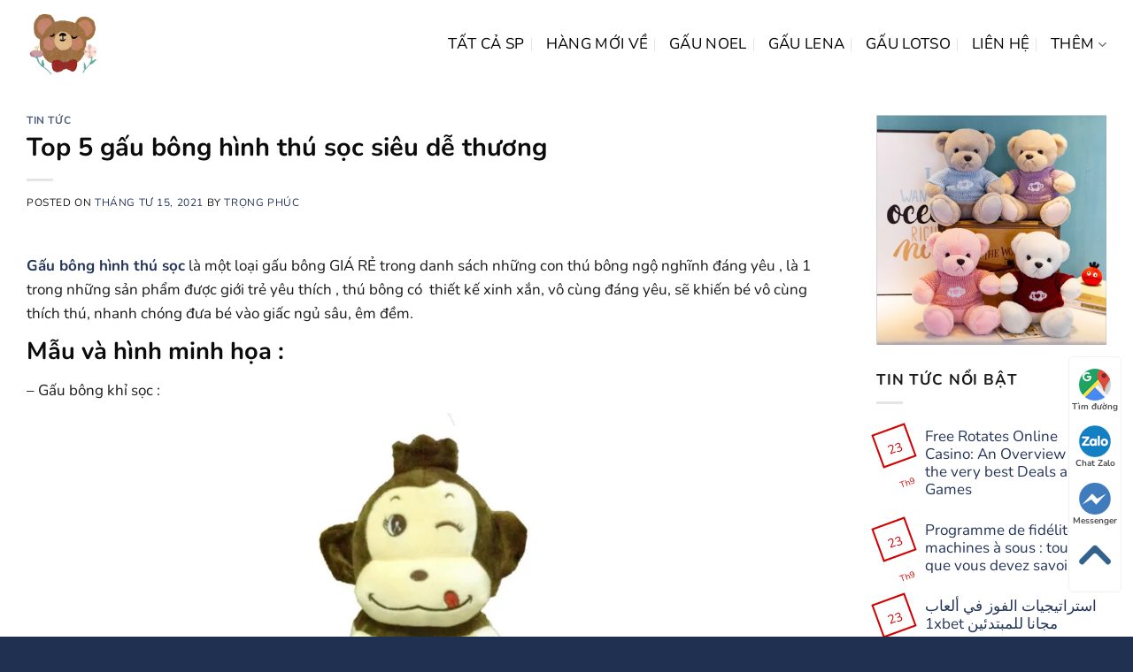

--- FILE ---
content_type: text/html; charset=UTF-8
request_url: https://gaudepsaigon.com/top-5-gau-bong-hinh-thu-soc-sieu-de-thuong/
body_size: 16628
content:
<!DOCTYPE html>
<html lang="vi" prefix="og: https://ogp.me/ns#" class="loading-site no-js">
<head>
	<meta charset="UTF-8" />
	<link rel="profile" href="http://gmpg.org/xfn/11" />
	<link rel="pingback" href="https://gaudepsaigon.com/xmlrpc.php" />

	<script>(function(html){html.className = html.className.replace(/\bno-js\b/,'js')})(document.documentElement);</script>
<meta name="viewport" content="width=device-width, initial-scale=1" />
<!-- Tối ưu hóa công cụ tìm kiếm bởi Rank Math - https://rankmath.com/ -->
<title>Top 5 gấu bông hình thú sọc siêu dễ thương - Shop Gấu Bông Diabrand</title>
<meta name="description" content="Gấu bông hình thú sọc là một loại gấu bông GIÁ RẺ trong danh sách những con thú bông ngộ nghĩnh đáng yêu , là 1 trong những sản phẩm được giới trẻ yêu thích ,"/>
<meta name="robots" content="index, follow, max-snippet:-1, max-video-preview:-1, max-image-preview:large"/>
<link rel="canonical" href="https://gaudepsaigon.com/top-5-gau-bong-hinh-thu-soc-sieu-de-thuong/" />
<meta property="og:locale" content="vi_VN" />
<meta property="og:type" content="article" />
<meta property="og:title" content="Top 5 gấu bông hình thú sọc siêu dễ thương - Shop Gấu Bông Diabrand" />
<meta property="og:description" content="Gấu bông hình thú sọc là một loại gấu bông GIÁ RẺ trong danh sách những con thú bông ngộ nghĩnh đáng yêu , là 1 trong những sản phẩm được giới trẻ yêu thích ," />
<meta property="og:url" content="https://gaudepsaigon.com/top-5-gau-bong-hinh-thu-soc-sieu-de-thuong/" />
<meta property="og:site_name" content="Shop Gấu Bông Diabrand" />
<meta property="article:tag" content="gấu" />
<meta property="article:tag" content="gấu bông" />
<meta property="article:tag" content="gấu bông hình thú sọc" />
<meta property="article:section" content="Tin Tức" />
<meta property="og:updated_time" content="2022-07-26T15:23:35+07:00" />
<meta property="og:image" content="https://gaudepsaigon.com/wp-content/uploads/2021/04/z2436002060101_79abcb54dff2e9b20cbc94bc92f8ee2b.jpg" />
<meta property="og:image:secure_url" content="https://gaudepsaigon.com/wp-content/uploads/2021/04/z2436002060101_79abcb54dff2e9b20cbc94bc92f8ee2b.jpg" />
<meta property="og:image:width" content="720" />
<meta property="og:image:height" content="720" />
<meta property="og:image:alt" content="gấu bông hình thú sọc" />
<meta property="og:image:type" content="image/jpeg" />
<meta property="article:published_time" content="2021-04-15T14:38:55+07:00" />
<meta property="article:modified_time" content="2022-07-26T15:23:35+07:00" />
<meta name="twitter:card" content="summary_large_image" />
<meta name="twitter:title" content="Top 5 gấu bông hình thú sọc siêu dễ thương - Shop Gấu Bông Diabrand" />
<meta name="twitter:description" content="Gấu bông hình thú sọc là một loại gấu bông GIÁ RẺ trong danh sách những con thú bông ngộ nghĩnh đáng yêu , là 1 trong những sản phẩm được giới trẻ yêu thích ," />
<meta name="twitter:image" content="https://gaudepsaigon.com/wp-content/uploads/2021/04/z2436002060101_79abcb54dff2e9b20cbc94bc92f8ee2b.jpg" />
<meta name="twitter:label1" content="Được viết bởi" />
<meta name="twitter:data1" content="Trọng Phúc" />
<meta name="twitter:label2" content="Thời gian để đọc" />
<meta name="twitter:data2" content="2 phút" />
<script type="application/ld+json" class="rank-math-schema">{"@context":"https://schema.org","@graph":[{"@type":"Organization","@id":"https://gaudepsaigon.com/#organization","name":"Evo Fashon","url":"https://gaudepsaigon.com"},{"@type":"WebSite","@id":"https://gaudepsaigon.com/#website","url":"https://gaudepsaigon.com","name":"Evo Fashon","publisher":{"@id":"https://gaudepsaigon.com/#organization"},"inLanguage":"vi"},{"@type":"ImageObject","@id":"https://gaudepsaigon.com/wp-content/uploads/2021/04/z2436002060101_79abcb54dff2e9b20cbc94bc92f8ee2b.jpg","url":"https://gaudepsaigon.com/wp-content/uploads/2021/04/z2436002060101_79abcb54dff2e9b20cbc94bc92f8ee2b.jpg","width":"720","height":"720","caption":"g\u1ea5u b\u00f4ng h\u00ecnh th\u00fa s\u1ecdc","inLanguage":"vi"},{"@type":"WebPage","@id":"https://gaudepsaigon.com/top-5-gau-bong-hinh-thu-soc-sieu-de-thuong/#webpage","url":"https://gaudepsaigon.com/top-5-gau-bong-hinh-thu-soc-sieu-de-thuong/","name":"Top 5 g\u1ea5u b\u00f4ng h\u00ecnh th\u00fa s\u1ecdc si\u00eau d\u1ec5 th\u01b0\u01a1ng - Shop G\u1ea5u B\u00f4ng Diabrand","datePublished":"2021-04-15T14:38:55+07:00","dateModified":"2022-07-26T15:23:35+07:00","isPartOf":{"@id":"https://gaudepsaigon.com/#website"},"primaryImageOfPage":{"@id":"https://gaudepsaigon.com/wp-content/uploads/2021/04/z2436002060101_79abcb54dff2e9b20cbc94bc92f8ee2b.jpg"},"inLanguage":"vi"},{"@type":"Person","@id":"https://gaudepsaigon.com/author/trongphuc2210200122102001/","name":"Tr\u1ecdng Ph\u00fac","url":"https://gaudepsaigon.com/author/trongphuc2210200122102001/","image":{"@type":"ImageObject","@id":"https://gaudepsaigon.com/wp-content/litespeed/avatar/664b2c0edd84d3366621b215d8afd447.jpg?ver=1768970326","url":"https://gaudepsaigon.com/wp-content/litespeed/avatar/664b2c0edd84d3366621b215d8afd447.jpg?ver=1768970326","caption":"Tr\u1ecdng Ph\u00fac","inLanguage":"vi"},"worksFor":{"@id":"https://gaudepsaigon.com/#organization"}},{"@type":"BlogPosting","headline":"Top 5 g\u1ea5u b\u00f4ng h\u00ecnh th\u00fa s\u1ecdc si\u00eau d\u1ec5 th\u01b0\u01a1ng - Shop G\u1ea5u B\u00f4ng Diabrand","keywords":"g\u1ea5u b\u00f4ng h\u00ecnh th\u00fa s\u1ecdc","datePublished":"2021-04-15T14:38:55+07:00","dateModified":"2022-07-26T15:23:35+07:00","articleSection":"Tin T\u1ee9c","author":{"@id":"https://gaudepsaigon.com/author/trongphuc2210200122102001/","name":"Tr\u1ecdng Ph\u00fac"},"publisher":{"@id":"https://gaudepsaigon.com/#organization"},"description":"G\u1ea5u b\u00f4ng h\u00ecnh th\u00fa s\u1ecdc l\u00e0 m\u1ed9t lo\u1ea1i g\u1ea5u b\u00f4ng GI\u00c1 R\u1eba trong danh s\u00e1ch nh\u1eefng con th\u00fa b\u00f4ng ng\u1ed9 ngh\u0129nh \u0111\u00e1ng y\u00eau , l\u00e0 1 trong nh\u1eefng s\u1ea3n ph\u1ea9m \u0111\u01b0\u1ee3c gi\u1edbi tr\u1ebb y\u00eau th\u00edch ,","name":"Top 5 g\u1ea5u b\u00f4ng h\u00ecnh th\u00fa s\u1ecdc si\u00eau d\u1ec5 th\u01b0\u01a1ng - Shop G\u1ea5u B\u00f4ng Diabrand","@id":"https://gaudepsaigon.com/top-5-gau-bong-hinh-thu-soc-sieu-de-thuong/#richSnippet","isPartOf":{"@id":"https://gaudepsaigon.com/top-5-gau-bong-hinh-thu-soc-sieu-de-thuong/#webpage"},"image":{"@id":"https://gaudepsaigon.com/wp-content/uploads/2021/04/z2436002060101_79abcb54dff2e9b20cbc94bc92f8ee2b.jpg"},"inLanguage":"vi","mainEntityOfPage":{"@id":"https://gaudepsaigon.com/top-5-gau-bong-hinh-thu-soc-sieu-de-thuong/#webpage"}}]}</script>
<!-- /Plugin SEO WordPress Rank Math -->

<link rel='dns-prefetch' href='//gaudepsaigon.com' />
<link rel='prefetch' href='https://gaudepsaigon.com/wp-content/themes/flatsome/assets/js/flatsome.js?ver=a0a7aee297766598a20e' />
<link rel='prefetch' href='https://gaudepsaigon.com/wp-content/themes/flatsome/assets/js/chunk.slider.js?ver=3.18.7' />
<link rel='prefetch' href='https://gaudepsaigon.com/wp-content/themes/flatsome/assets/js/chunk.popups.js?ver=3.18.7' />
<link rel='prefetch' href='https://gaudepsaigon.com/wp-content/themes/flatsome/assets/js/chunk.tooltips.js?ver=3.18.7' />
<link rel='prefetch' href='https://gaudepsaigon.com/wp-content/themes/flatsome/assets/js/woocommerce.js?ver=49415fe6a9266f32f1f2' />
<link rel="alternate" type="application/rss+xml" title="Dòng thông tin Shop Gấu Bông Diabrand &raquo;" href="https://gaudepsaigon.com/feed/" />
<link rel="alternate" type="application/rss+xml" title="Shop Gấu Bông Diabrand &raquo; Dòng bình luận" href="https://gaudepsaigon.com/comments/feed/" />
<link rel="alternate" type="application/rss+xml" title="Shop Gấu Bông Diabrand &raquo; Top 5 gấu bông hình thú sọc siêu dễ thương Dòng bình luận" href="https://gaudepsaigon.com/top-5-gau-bong-hinh-thu-soc-sieu-de-thuong/feed/" />

<link rel='stylesheet' id='contact-form-7-css' href='https://gaudepsaigon.com/wp-content/plugins/contact-form-7/includes/css/styles.css' type='text/css' media='all' />
<link rel='stylesheet' id='web_setting-css' href='https://gaudepsaigon.com/wp-content/plugins/sgd_web_setting/css/contact_1.css' type='text/css' media='all' />
<style id='woocommerce-inline-inline-css' type='text/css'>
.woocommerce form .form-row .required { visibility: visible; }
</style>
<link rel='stylesheet' id='flatsome-swatches-frontend-css' href='https://gaudepsaigon.com/wp-content/themes/flatsome/assets/css/extensions/flatsome-swatches-frontend.css' type='text/css' media='all' />
<link rel='stylesheet' id='flatsome-main-css' href='https://gaudepsaigon.com/wp-content/themes/flatsome/assets/css/flatsome.css' type='text/css' media='all' />
<style id='flatsome-main-inline-css' type='text/css'>
@font-face {
				font-family: "fl-icons";
				font-display: block;
				src: url(https://gaudepsaigon.com/wp-content/themes/flatsome/assets/css/icons/fl-icons.eot?v=3.18.7);
				src:
					url(https://gaudepsaigon.com/wp-content/themes/flatsome/assets/css/icons/fl-icons.eot#iefix?v=3.18.7) format("embedded-opentype"),
					url(https://gaudepsaigon.com/wp-content/themes/flatsome/assets/css/icons/fl-icons.woff2?v=3.18.7) format("woff2"),
					url(https://gaudepsaigon.com/wp-content/themes/flatsome/assets/css/icons/fl-icons.ttf?v=3.18.7) format("truetype"),
					url(https://gaudepsaigon.com/wp-content/themes/flatsome/assets/css/icons/fl-icons.woff?v=3.18.7) format("woff"),
					url(https://gaudepsaigon.com/wp-content/themes/flatsome/assets/css/icons/fl-icons.svg?v=3.18.7#fl-icons) format("svg");
			}
</style>
<link rel='stylesheet' id='flatsome-shop-css' href='https://gaudepsaigon.com/wp-content/themes/flatsome/assets/css/flatsome-shop.css' type='text/css' media='all' />
<link rel='stylesheet' id='flatsome-style-css' href='https://gaudepsaigon.com/wp-content/themes/flatsome-child/style.css' type='text/css' media='all' />
<script type="text/javascript" src="https://gaudepsaigon.com/wp-includes/js/jquery/jquery.min.js" id="jquery-core-js"></script>
<script type="text/javascript" src="https://gaudepsaigon.com/wp-content/plugins/woocommerce/assets/js/jquery-blockui/jquery.blockUI.min.js" id="jquery-blockui-js" data-wp-strategy="defer"></script>
<script type="text/javascript" src="https://gaudepsaigon.com/wp-content/plugins/woocommerce/assets/js/js-cookie/js.cookie.min.js" id="js-cookie-js" data-wp-strategy="defer"></script>
<link rel="https://api.w.org/" href="https://gaudepsaigon.com/wp-json/" /><link rel="alternate" type="application/json" href="https://gaudepsaigon.com/wp-json/wp/v2/posts/4529" /><link rel="EditURI" type="application/rsd+xml" title="RSD" href="https://gaudepsaigon.com/xmlrpc.php?rsd" />
<meta name="generator" content="WordPress 6.5.7" />
<link rel='shortlink' href='https://gaudepsaigon.com/?p=4529' />
<link rel="alternate" type="application/json+oembed" href="https://gaudepsaigon.com/wp-json/oembed/1.0/embed?url=https%3A%2F%2Fgaudepsaigon.com%2Ftop-5-gau-bong-hinh-thu-soc-sieu-de-thuong%2F" />
<link rel="alternate" type="text/xml+oembed" href="https://gaudepsaigon.com/wp-json/oembed/1.0/embed?url=https%3A%2F%2Fgaudepsaigon.com%2Ftop-5-gau-bong-hinh-thu-soc-sieu-de-thuong%2F&#038;format=xml" />
<link rel="stylesheet" href="https://gaudepsaigon.com/wp-content/plugins/sgd_web_setting/awesome-6/css/all.css" /><meta name="google-site-verification" content="SvoXuW1o-e63gRPt0c4zXgFG9yf9t5xK8GUYKCrJh_o" />
<!-- Google Tag Manager -->
<script>(function(w,d,s,l,i){w[l]=w[l]||[];w[l].push({'gtm.start':
new Date().getTime(),event:'gtm.js'});var f=d.getElementsByTagName(s)[0],
j=d.createElement(s),dl=l!='dataLayer'?'&l='+l:'';j.async=true;j.src=
'https://www.googletagmanager.com/gtm.js?id='+i+dl;f.parentNode.insertBefore(j,f);
})(window,document,'script','dataLayer','GTM-M8LWGFL');</script>
<!-- End Google Tag Manager -->	<noscript><style>.woocommerce-product-gallery{ opacity: 1 !important; }</style></noscript>
	<link rel="icon" href="https://gaudepsaigon.com/wp-content/uploads/2021/03/cropped-z2019867255848_dac0bd47016ff426feed3a7894db6d6e-removebg-preview-32x32.png" sizes="32x32" />
<link rel="icon" href="https://gaudepsaigon.com/wp-content/uploads/2021/03/cropped-z2019867255848_dac0bd47016ff426feed3a7894db6d6e-removebg-preview-192x192.png" sizes="192x192" />
<link rel="apple-touch-icon" href="https://gaudepsaigon.com/wp-content/uploads/2021/03/cropped-z2019867255848_dac0bd47016ff426feed3a7894db6d6e-removebg-preview-180x180.png" />
<meta name="msapplication-TileImage" content="https://gaudepsaigon.com/wp-content/uploads/2021/03/cropped-z2019867255848_dac0bd47016ff426feed3a7894db6d6e-removebg-preview-270x270.png" />
<style id="custom-css" type="text/css">:root {--primary-color: #d40101;--fs-color-primary: #d40101;--fs-color-secondary: #ea4747;--fs-color-success: #ffffff;--fs-color-alert: #d40101;--fs-experimental-link-color: #24355a;--fs-experimental-link-color-hover: #d40101;}.tooltipster-base {--tooltip-color: #fff;--tooltip-bg-color: #000;}.off-canvas-right .mfp-content, .off-canvas-left .mfp-content {--drawer-width: 300px;}.off-canvas .mfp-content.off-canvas-cart {--drawer-width: 360px;}.container-width, .full-width .ubermenu-nav, .container, .row{max-width: 1250px}.row.row-collapse{max-width: 1220px}.row.row-small{max-width: 1242.5px}.row.row-large{max-width: 1280px}.header-main{height: 100px}#logo img{max-height: 100px}#logo{width:83px;}#logo img{padding:5px 0;}.header-bottom{min-height: 10px}.header-top{min-height: 20px}.transparent .header-main{height: 265px}.transparent #logo img{max-height: 265px}.has-transparent + .page-title:first-of-type,.has-transparent + #main > .page-title,.has-transparent + #main > div > .page-title,.has-transparent + #main .page-header-wrapper:first-of-type .page-title{padding-top: 265px;}.header.show-on-scroll,.stuck .header-main{height:55px!important}.stuck #logo img{max-height: 55px!important}.search-form{ width: 100%;}.header-bg-color {background-color: #ffffff}.header-bottom {background-color: #f1f1f1}.top-bar-nav > li > a{line-height: 16px }.header-main .nav > li > a{line-height: 16px }.stuck .header-main .nav > li > a{line-height: 38px }.header-bottom-nav > li > a{line-height: 30px }@media (max-width: 549px) {.header-main{height: 50px}#logo img{max-height: 50px}}.header-top{background-color:#8bacc1!important;}body{color: #191919}h1,h2,h3,h4,h5,h6,.heading-font{color: #0c0c0c;}body{font-size: 100%;}@media screen and (max-width: 549px){body{font-size: 100%;}}body{font-family: Nunito, sans-serif;}body {font-weight: 400;font-style: normal;}.nav > li > a {font-family: Nunito, sans-serif;}.mobile-sidebar-levels-2 .nav > li > ul > li > a {font-family: Nunito, sans-serif;}.nav > li > a,.mobile-sidebar-levels-2 .nav > li > ul > li > a {font-weight: 400;font-style: normal;}h1,h2,h3,h4,h5,h6,.heading-font, .off-canvas-center .nav-sidebar.nav-vertical > li > a{font-family: Nunito, sans-serif;}h1,h2,h3,h4,h5,h6,.heading-font,.banner h1,.banner h2 {font-weight: 700;font-style: normal;}.alt-font{font-family: Nunito, sans-serif;}.alt-font {font-weight: 400!important;font-style: normal!important;}.breadcrumbs{text-transform: none;}.header:not(.transparent) .header-nav-main.nav > li > a:hover,.header:not(.transparent) .header-nav-main.nav > li.active > a,.header:not(.transparent) .header-nav-main.nav > li.current > a,.header:not(.transparent) .header-nav-main.nav > li > a.active,.header:not(.transparent) .header-nav-main.nav > li > a.current{color: #9b241f;}.header-nav-main.nav-line-bottom > li > a:before,.header-nav-main.nav-line-grow > li > a:before,.header-nav-main.nav-line > li > a:before,.header-nav-main.nav-box > li > a:hover,.header-nav-main.nav-box > li.active > a,.header-nav-main.nav-pills > li > a:hover,.header-nav-main.nav-pills > li.active > a{color:#FFF!important;background-color: #9b241f;}.current .breadcrumb-step, [data-icon-label]:after, .button#place_order,.button.checkout,.checkout-button,.single_add_to_cart_button.button, .sticky-add-to-cart-select-options-button{background-color: #d40101!important }.badge-inner.on-sale{background-color: #d40101}.badge-inner.new-bubble{background-color: #5ad005}.star-rating span:before,.star-rating:before, .woocommerce-page .star-rating:before, .stars a:hover:after, .stars a.active:after{color: #f47804}.price del, .product_list_widget del, del .woocommerce-Price-amount { color: #000000; }ins .woocommerce-Price-amount { color: #d40101; }.pswp__bg,.mfp-bg.mfp-ready{background-color: #188ed1}@media screen and (min-width: 550px){.products .box-vertical .box-image{min-width: 300px!important;width: 300px!important;}}.footer-1{background-color: #24355a}.footer-2{background-color: #24355a}.absolute-footer, html{background-color: #203051}.nav-vertical-fly-out > li + li {border-top-width: 1px; border-top-style: solid;}/* Custom CSS */.woocommerce table img {max-height: 60px;display: block;margin: auto;}.woocommerce-thankyou-order-received {color: black;}.label-new.menu-item > a:after{content:"Mới";}.label-hot.menu-item > a:after{content:"Hot";}.label-sale.menu-item > a:after{content:"Khuyến mại";}.label-popular.menu-item > a:after{content:"Phổ biến";}</style><style id="flatsome-swatches-css" type="text/css"></style><style id="kirki-inline-styles">/* cyrillic-ext */
@font-face {
  font-family: 'Nunito';
  font-style: normal;
  font-weight: 400;
  font-display: swap;
  src: url(https://gaudepsaigon.com/wp-content/fonts/nunito/XRXV3I6Li01BKofIOOaBXso.woff2) format('woff2');
  unicode-range: U+0460-052F, U+1C80-1C8A, U+20B4, U+2DE0-2DFF, U+A640-A69F, U+FE2E-FE2F;
}
/* cyrillic */
@font-face {
  font-family: 'Nunito';
  font-style: normal;
  font-weight: 400;
  font-display: swap;
  src: url(https://gaudepsaigon.com/wp-content/fonts/nunito/XRXV3I6Li01BKofIMeaBXso.woff2) format('woff2');
  unicode-range: U+0301, U+0400-045F, U+0490-0491, U+04B0-04B1, U+2116;
}
/* vietnamese */
@font-face {
  font-family: 'Nunito';
  font-style: normal;
  font-weight: 400;
  font-display: swap;
  src: url(https://gaudepsaigon.com/wp-content/fonts/nunito/XRXV3I6Li01BKofIOuaBXso.woff2) format('woff2');
  unicode-range: U+0102-0103, U+0110-0111, U+0128-0129, U+0168-0169, U+01A0-01A1, U+01AF-01B0, U+0300-0301, U+0303-0304, U+0308-0309, U+0323, U+0329, U+1EA0-1EF9, U+20AB;
}
/* latin-ext */
@font-face {
  font-family: 'Nunito';
  font-style: normal;
  font-weight: 400;
  font-display: swap;
  src: url(https://gaudepsaigon.com/wp-content/fonts/nunito/XRXV3I6Li01BKofIO-aBXso.woff2) format('woff2');
  unicode-range: U+0100-02BA, U+02BD-02C5, U+02C7-02CC, U+02CE-02D7, U+02DD-02FF, U+0304, U+0308, U+0329, U+1D00-1DBF, U+1E00-1E9F, U+1EF2-1EFF, U+2020, U+20A0-20AB, U+20AD-20C0, U+2113, U+2C60-2C7F, U+A720-A7FF;
}
/* latin */
@font-face {
  font-family: 'Nunito';
  font-style: normal;
  font-weight: 400;
  font-display: swap;
  src: url(https://gaudepsaigon.com/wp-content/fonts/nunito/XRXV3I6Li01BKofINeaB.woff2) format('woff2');
  unicode-range: U+0000-00FF, U+0131, U+0152-0153, U+02BB-02BC, U+02C6, U+02DA, U+02DC, U+0304, U+0308, U+0329, U+2000-206F, U+20AC, U+2122, U+2191, U+2193, U+2212, U+2215, U+FEFF, U+FFFD;
}
/* cyrillic-ext */
@font-face {
  font-family: 'Nunito';
  font-style: normal;
  font-weight: 700;
  font-display: swap;
  src: url(https://gaudepsaigon.com/wp-content/fonts/nunito/XRXV3I6Li01BKofIOOaBXso.woff2) format('woff2');
  unicode-range: U+0460-052F, U+1C80-1C8A, U+20B4, U+2DE0-2DFF, U+A640-A69F, U+FE2E-FE2F;
}
/* cyrillic */
@font-face {
  font-family: 'Nunito';
  font-style: normal;
  font-weight: 700;
  font-display: swap;
  src: url(https://gaudepsaigon.com/wp-content/fonts/nunito/XRXV3I6Li01BKofIMeaBXso.woff2) format('woff2');
  unicode-range: U+0301, U+0400-045F, U+0490-0491, U+04B0-04B1, U+2116;
}
/* vietnamese */
@font-face {
  font-family: 'Nunito';
  font-style: normal;
  font-weight: 700;
  font-display: swap;
  src: url(https://gaudepsaigon.com/wp-content/fonts/nunito/XRXV3I6Li01BKofIOuaBXso.woff2) format('woff2');
  unicode-range: U+0102-0103, U+0110-0111, U+0128-0129, U+0168-0169, U+01A0-01A1, U+01AF-01B0, U+0300-0301, U+0303-0304, U+0308-0309, U+0323, U+0329, U+1EA0-1EF9, U+20AB;
}
/* latin-ext */
@font-face {
  font-family: 'Nunito';
  font-style: normal;
  font-weight: 700;
  font-display: swap;
  src: url(https://gaudepsaigon.com/wp-content/fonts/nunito/XRXV3I6Li01BKofIO-aBXso.woff2) format('woff2');
  unicode-range: U+0100-02BA, U+02BD-02C5, U+02C7-02CC, U+02CE-02D7, U+02DD-02FF, U+0304, U+0308, U+0329, U+1D00-1DBF, U+1E00-1E9F, U+1EF2-1EFF, U+2020, U+20A0-20AB, U+20AD-20C0, U+2113, U+2C60-2C7F, U+A720-A7FF;
}
/* latin */
@font-face {
  font-family: 'Nunito';
  font-style: normal;
  font-weight: 700;
  font-display: swap;
  src: url(https://gaudepsaigon.com/wp-content/fonts/nunito/XRXV3I6Li01BKofINeaB.woff2) format('woff2');
  unicode-range: U+0000-00FF, U+0131, U+0152-0153, U+02BB-02BC, U+02C6, U+02DA, U+02DC, U+0304, U+0308, U+0329, U+2000-206F, U+20AC, U+2122, U+2191, U+2193, U+2212, U+2215, U+FEFF, U+FFFD;
}</style></head>

<body class="post-template-default single single-post postid-4529 single-format-standard theme-flatsome woocommerce-no-js lightbox nav-dropdown-has-arrow nav-dropdown-has-shadow nav-dropdown-has-border catalog-mode">

<!-- Google Tag Manager (noscript) -->
<noscript><iframe src="https://www.googletagmanager.com/ns.html?id=GTM-M8LWGFL"
height="0" width="0" style="display:none;visibility:hidden"></iframe></noscript>
<!-- End Google Tag Manager (noscript) -->
<a class="skip-link screen-reader-text" href="#main">Chuyển đến nội dung</a>

<div id="wrapper">

	
	<header id="header" class="header has-sticky sticky-jump">
		<div class="header-wrapper">
			<div id="masthead" class="header-main ">
      <div class="header-inner flex-row container logo-left medium-logo-left" role="navigation">

          <!-- Logo -->
          <div id="logo" class="flex-col logo">
            
<!-- Header logo -->
<a href="https://gaudepsaigon.com/" title="Shop Gấu Bông Diabrand - Gấu Bông Cao Cấp Diabrand" rel="home">
		<img width="1020" height="957" src="https://gaudepsaigon.com/wp-content/uploads/2022/10/logo-gau-bong-u-e1664793177304-1024x961.jpg" class="header_logo header-logo" alt="Shop Gấu Bông Diabrand"/><img  width="1020" height="957" src="https://gaudepsaigon.com/wp-content/uploads/2022/10/logo-gau-bong-u-e1664793177304-1024x961.jpg" class="header-logo-dark" alt="Shop Gấu Bông Diabrand"/></a>
          </div>

          <!-- Mobile Left Elements -->
          <div class="flex-col show-for-medium flex-left">
            <ul class="mobile-nav nav nav-left ">
                          </ul>
          </div>

          <!-- Left Elements -->
          <div class="flex-col hide-for-medium flex-left
            flex-grow">
            <ul class="header-nav header-nav-main nav nav-left  nav-divided nav-size-large nav-uppercase" >
                          </ul>
          </div>

          <!-- Right Elements -->
          <div class="flex-col hide-for-medium flex-right">
            <ul class="header-nav header-nav-main nav nav-right  nav-divided nav-size-large nav-uppercase">
              <li id="menu-item-5126" class="menu-item menu-item-type-post_type_archive menu-item-object-product menu-item-5126 menu-item-design-default"><a href="https://gaudepsaigon.com/san-pham/" class="nav-top-link">Tất cả SP</a></li>
<li id="menu-item-7072" class="menu-item menu-item-type-taxonomy menu-item-object-product_cat menu-item-7072 menu-item-design-default"><a href="https://gaudepsaigon.com/san-pham-moi/" class="nav-top-link">HÀNG MỚI VỀ</a></li>
<li id="menu-item-7948" class="menu-item menu-item-type-taxonomy menu-item-object-product_cat menu-item-7948 menu-item-design-default"><a href="https://gaudepsaigon.com/gau-noel/" class="nav-top-link">Gấu Noel</a></li>
<li id="menu-item-7942" class="menu-item menu-item-type-taxonomy menu-item-object-product_cat menu-item-7942 menu-item-design-default"><a href="https://gaudepsaigon.com/gau-lena/" class="nav-top-link">Gấu Lena</a></li>
<li id="menu-item-7943" class="menu-item menu-item-type-taxonomy menu-item-object-product_cat menu-item-7943 menu-item-design-default"><a href="https://gaudepsaigon.com/gau-lotso/" class="nav-top-link">Gấu Lotso</a></li>
<li id="menu-item-5194" class="menu-item menu-item-type-post_type menu-item-object-page menu-item-5194 menu-item-design-default"><a href="https://gaudepsaigon.com/lien-he/" class="nav-top-link">LIÊN HỆ</a></li>
<li id="menu-item-7945" class="menu-item menu-item-type-custom menu-item-object-custom menu-item-has-children menu-item-7945 menu-item-design-default has-dropdown"><a href="#" class="nav-top-link" aria-expanded="false" aria-haspopup="menu">Thêm<i class="icon-angle-down" ></i></a>
<ul class="sub-menu nav-dropdown nav-dropdown-default">
	<li id="menu-item-7301" class="menu-item menu-item-type-taxonomy menu-item-object-product_cat menu-item-7301"><a href="https://gaudepsaigon.com/gau-cho-may-gap-thu/">Gấu Cho Máy Gắp Thú</a></li>
	<li id="menu-item-7944" class="menu-item menu-item-type-taxonomy menu-item-object-category menu-item-7944"><a href="https://gaudepsaigon.com/chuyen-muc-qua-tang-doanh-nghiep-truong-hoc/">Quà Tặng Doanh Nghiệp &#8211; Trường Học</a></li>
</ul>
</li>
            </ul>
          </div>

          <!-- Mobile Right Elements -->
          <div class="flex-col show-for-medium flex-right">
            <ul class="mobile-nav nav nav-right ">
              <li class="nav-icon has-icon">
  		<a href="#" data-open="#main-menu" data-pos="left" data-bg="main-menu-overlay" data-color="" class="is-small" aria-label="Menu" aria-controls="main-menu" aria-expanded="false">

		  <i class="icon-menu" ></i>
		  		</a>
	</li>
            </ul>
          </div>

      </div>

      </div>

<div class="header-bg-container fill"><div class="header-bg-image fill"></div><div class="header-bg-color fill"></div></div>		</div>
	</header>

	
	<main id="main" class="">

<div id="content" class="blog-wrapper blog-single page-wrapper">
	

<div class="row row-large ">

	<div class="large-9 col">
		


<article id="post-4529" class="post-4529 post type-post status-publish format-standard has-post-thumbnail hentry category-tin-tuc tag-gau tag-gau-bong tag-gau-bong-hinh-thu-soc">
	<div class="article-inner ">
		<header class="entry-header">
	<div class="entry-header-text entry-header-text-top text-left">
		<h6 class="entry-category is-xsmall"><a href="https://gaudepsaigon.com/tin-tuc/" rel="category tag">Tin Tức</a></h6><h1 class="entry-title">Top 5 gấu bông hình thú sọc siêu dễ thương</h1><div class="entry-divider is-divider small"></div>
	<div class="entry-meta uppercase is-xsmall">
		<span class="posted-on">Posted on <a href="https://gaudepsaigon.com/top-5-gau-bong-hinh-thu-soc-sieu-de-thuong/" rel="bookmark"><time class="entry-date published" datetime="2021-04-15T14:38:55+07:00">Tháng Tư 15, 2021</time><time class="updated" datetime="2022-07-26T15:23:35+07:00">Tháng Bảy 26, 2022</time></a></span> <span class="byline">by <span class="meta-author vcard"><a class="url fn n" href="https://gaudepsaigon.com/author/trongphuc2210200122102001/">Trọng Phúc</a></span></span>	</div>
	</div>
				</header>
		<div class="entry-content single-page">

	<p><a href="https://gaudepsaigon.com/"><strong>Gấu bông hình thú sọc</strong></a> là một loại gấu bông GIÁ RẺ trong danh sách những con thú bông ngộ nghĩnh đáng yêu , là 1 trong những sản phẩm được giới trẻ yêu thích , thú bông có  thiết kế xinh xắn, vô cùng đáng yêu, sẽ khiến bé vô cùng thích thú, nhanh chóng đưa bé vào giấc ngủ sâu, êm đềm.</p>
<h2>Mẫu và hình minh họa :</h2>
<p>&#8211; Gấu bông khỉ sọc :</p>
<figure id="attachment_4530" aria-describedby="caption-attachment-4530" style="width: 630px" class="wp-caption aligncenter"><img fetchpriority="high" decoding="async" class="wp-image-4530" src="https://gaudepsaigon.com/wp-content/uploads/2021/04/z2435992051998_66f03485e5daeb1617900ff1c64b8a48-300x300.jpg" alt="gấu bông hình thú sọc" width="630" height="630" srcset="https://gaudepsaigon.com/wp-content/uploads/2021/04/z2435992051998_66f03485e5daeb1617900ff1c64b8a48-300x300.jpg.webp 300w, https://gaudepsaigon.com/wp-content/uploads/2021/04/z2435992051998_66f03485e5daeb1617900ff1c64b8a48-100x100.jpg.webp 100w, https://gaudepsaigon.com/wp-content/uploads/2021/04/z2435992051998_66f03485e5daeb1617900ff1c64b8a48-600x600.jpg.webp 600w, https://gaudepsaigon.com/wp-content/uploads/2021/04/z2435992051998_66f03485e5daeb1617900ff1c64b8a48-150x150.jpg.webp 150w, https://gaudepsaigon.com/wp-content/uploads/2021/04/z2435992051998_66f03485e5daeb1617900ff1c64b8a48-768x768.jpg.webp 768w, https://gaudepsaigon.com/wp-content/uploads/2021/04/z2435992051998_66f03485e5daeb1617900ff1c64b8a48.jpg.webp 1000w" sizes="(max-width: 630px) 100vw, 630px" /><figcaption id="caption-attachment-4530" class="wp-caption-text">gấu bông hình thú sọc</figcaption></figure>
<p>&#8211; Gấu bông mèo sọc :</p>
<figure id="attachment_4531" aria-describedby="caption-attachment-4531" style="width: 630px" class="wp-caption aligncenter"><img decoding="async" class="wp-image-4531" src="https://gaudepsaigon.com/wp-content/uploads/2021/04/z2436003178820_e57c38e9765635363e4d14473d7ddffb-300x300.jpg" alt="gấu bông hình thú sọc" width="630" height="630" srcset="https://gaudepsaigon.com/wp-content/uploads/2021/04/z2436003178820_e57c38e9765635363e4d14473d7ddffb-300x300.jpg.webp 300w, https://gaudepsaigon.com/wp-content/uploads/2021/04/z2436003178820_e57c38e9765635363e4d14473d7ddffb-100x100.jpg.webp 100w, https://gaudepsaigon.com/wp-content/uploads/2021/04/z2436003178820_e57c38e9765635363e4d14473d7ddffb-600x600.jpg.webp 600w, https://gaudepsaigon.com/wp-content/uploads/2021/04/z2436003178820_e57c38e9765635363e4d14473d7ddffb-150x150.jpg.webp 150w, https://gaudepsaigon.com/wp-content/uploads/2021/04/z2436003178820_e57c38e9765635363e4d14473d7ddffb-768x768.jpg.webp 768w, https://gaudepsaigon.com/wp-content/uploads/2021/04/z2436003178820_e57c38e9765635363e4d14473d7ddffb.jpg.webp 1000w" sizes="(max-width: 630px) 100vw, 630px" /><figcaption id="caption-attachment-4531" class="wp-caption-text">gấu bông hình thú sọc</figcaption></figure>
<p>&#8211; Gấu bông gấu sọc :</p>
<figure id="attachment_4532" aria-describedby="caption-attachment-4532" style="width: 630px" class="wp-caption aligncenter"><img decoding="async" class="wp-image-4532" src="https://gaudepsaigon.com/wp-content/uploads/2021/04/z2436002764440_127a9eee6054a0f739960d2ac2093110-300x300.jpg" alt="gấu bông hình thú sọc" width="630" height="630" srcset="https://gaudepsaigon.com/wp-content/uploads/2021/04/z2436002764440_127a9eee6054a0f739960d2ac2093110-300x300.jpg.webp 300w, https://gaudepsaigon.com/wp-content/uploads/2021/04/z2436002764440_127a9eee6054a0f739960d2ac2093110-100x100.jpg.webp 100w, https://gaudepsaigon.com/wp-content/uploads/2021/04/z2436002764440_127a9eee6054a0f739960d2ac2093110-600x600.jpg.webp 600w, https://gaudepsaigon.com/wp-content/uploads/2021/04/z2436002764440_127a9eee6054a0f739960d2ac2093110-150x150.jpg.webp 150w, https://gaudepsaigon.com/wp-content/uploads/2021/04/z2436002764440_127a9eee6054a0f739960d2ac2093110-768x768.jpg.webp 768w, https://gaudepsaigon.com/wp-content/uploads/2021/04/z2436002764440_127a9eee6054a0f739960d2ac2093110.jpg.webp 1000w" sizes="(max-width: 630px) 100vw, 630px" /><figcaption id="caption-attachment-4532" class="wp-caption-text">gấu bông hình thú sọc</figcaption></figure>
<p>&#8211; Gấu bông heo sọc :</p>
<figure id="attachment_4533" aria-describedby="caption-attachment-4533" style="width: 630px" class="wp-caption aligncenter"><img loading="lazy" decoding="async" class="wp-image-4533" src="https://gaudepsaigon.com/wp-content/uploads/2021/04/z2436002561465_cf358fccb9b09396a15f9565a506e9f0-300x300.jpg" alt="gấu bông hình thú sọc" width="630" height="630" srcset="https://gaudepsaigon.com/wp-content/uploads/2021/04/z2436002561465_cf358fccb9b09396a15f9565a506e9f0-300x300.jpg.webp 300w, https://gaudepsaigon.com/wp-content/uploads/2021/04/z2436002561465_cf358fccb9b09396a15f9565a506e9f0-100x100.jpg.webp 100w, https://gaudepsaigon.com/wp-content/uploads/2021/04/z2436002561465_cf358fccb9b09396a15f9565a506e9f0-600x600.jpg.webp 600w, https://gaudepsaigon.com/wp-content/uploads/2021/04/z2436002561465_cf358fccb9b09396a15f9565a506e9f0-150x150.jpg.webp 150w, https://gaudepsaigon.com/wp-content/uploads/2021/04/z2436002561465_cf358fccb9b09396a15f9565a506e9f0.jpg.webp 720w" sizes="(max-width: 630px) 100vw, 630px" /><figcaption id="caption-attachment-4533" class="wp-caption-text">gấu bông hình thú sọc</figcaption></figure>
<p>&#8211; Gấu bông chó sọc :</p>
<figure id="attachment_4534" aria-describedby="caption-attachment-4534" style="width: 630px" class="wp-caption aligncenter"><img loading="lazy" decoding="async" class="wp-image-4534" src="https://gaudepsaigon.com/wp-content/uploads/2021/04/z2436002060101_79abcb54dff2e9b20cbc94bc92f8ee2b-300x300.jpg" alt="gấu bông hình thú sọc" width="630" height="630" srcset="https://gaudepsaigon.com/wp-content/uploads/2021/04/z2436002060101_79abcb54dff2e9b20cbc94bc92f8ee2b-300x300.jpg.webp 300w, https://gaudepsaigon.com/wp-content/uploads/2021/04/z2436002060101_79abcb54dff2e9b20cbc94bc92f8ee2b-100x100.jpg.webp 100w, https://gaudepsaigon.com/wp-content/uploads/2021/04/z2436002060101_79abcb54dff2e9b20cbc94bc92f8ee2b-600x600.jpg.webp 600w, https://gaudepsaigon.com/wp-content/uploads/2021/04/z2436002060101_79abcb54dff2e9b20cbc94bc92f8ee2b-150x150.jpg.webp 150w, https://gaudepsaigon.com/wp-content/uploads/2021/04/z2436002060101_79abcb54dff2e9b20cbc94bc92f8ee2b.jpg.webp 720w" sizes="(max-width: 630px) 100vw, 630px" /><figcaption id="caption-attachment-4534" class="wp-caption-text">gấu bông hình thú sọc</figcaption></figure>
<h2>Chất liệu của sản phẩm của gấu bông hình thú sọc:</h2>
<p>– Sản phẩm làm bằng vải cao cấp, mềm mịn, không xù lông, rất an toàn với sức khỏe của bé.</p>
<p>– Bên trong là chất liệu bông cao cấp tạo độ đàn hồi không bị xẹp nên tạo được sự êm ái khi sử dụng, đem lại cảm giác vô cùng thoải mái và dễ chịu cho bé.</p>
<p>– Lớp vải mềm được sử dụng công nghệ kháng khuẩn khử mùi, không mùi hôi và loại bỏ tạp chất.</p>
<h2>Lợi ích khi được sở hữu gấu bông hình thú sọc :</h2>
<p>–Gấu bông hình thú sọc<strong> ,</strong> tinh nghịch<strong> </strong>sẽ giúp bé có cảm giác như lúc nào cũng có mẹ bên cạnh, tạo cảm giác an toàn và thoải mái hơn cho bé, giúp bé không bị hoảng sợ và lo lắng khi ngủ, đặc biệt là khi bé tập ngủ một mình.</p>
<p><em>– Sản phẩm có kích cỡ vừa vặn, tiện lợi để các bé cầm theo tới trường hoặc mang theo khi bé cùng gia đình đi du lịch. Đối với những bé hay giật mình, sản phẩm thích hợp để trở thành một chiếc gối chặn khi bé đã ngủ sâu, trở thành chiếc gối ôm cho bé ngủ ngon, giúp bảo vệ bé tốt hơn.</em></p>
<p>– Ngoài ra, với kiểu dáng ngộ nghĩnh, đáng yêu, mẹ cũng có thể sử dụng chiếc sản phẩm này để trang trí cho không gian phòng ngủ của bé hay không gian phòng khách trong nhà thêm ấm cúng và nổi bật.</p>
<h2>Cam kết sản phẩm gấu bông hình thú sọc :</h2>
<p>&#8211; Dưới sự chuyên nghiệp của các kỹ thuật viên cắt vẽ tại Diabrand đã tạo cho thú nhồi bông có những cảm xúc rất thực. Chắc chắn khi khách hàng nhìn vào sẽ thích ngay bởi sự đáng yêu của loại gấu này.</p>
<p>&#8211; Loại gấu bông này được <a href="https://gaudepsaigon.com/"><strong>DiaBrand</strong> </a>đặt cho cái tên khác là Gấu Bông ngộ nghĩnh,gấu bông hình thú sọc với bản chất lại cực kỳ tốt bụng. Vì vậy mẫu gấu này luôn nhận được nhiều cảm tình từ phía người dùng.</p>
<h2>Thông tin liên hệ :</h2>
<p>Facebook :<a href="https://www.facebook.com/diabrandhcm" target="_blank" rel="nofollow noopener"> https://www.facebook.com/diabrandhcm</a></p>
<p>Trang web :<a href="https://gaudepsaigon.com/"> https://gaudepsaigon.com/</a></p>
<p>SĐT : 0931484845</p>

	
	<div class="blog-share text-center"><div class="is-divider medium"></div><div class="social-icons share-icons share-row relative" ><a href="whatsapp://send?text=Top%205%20g%E1%BA%A5u%20b%C3%B4ng%20h%C3%ACnh%20th%C3%BA%20s%E1%BB%8Dc%20si%C3%AAu%20d%E1%BB%85%20th%C6%B0%C6%A1ng - https://gaudepsaigon.com/top-5-gau-bong-hinh-thu-soc-sieu-de-thuong/" data-action="share/whatsapp/share" class="icon primary button circle tooltip whatsapp show-for-medium" title="Chia sẻ trên WhatApp" aria-label="Chia sẻ trên WhatApp" ><i class="icon-whatsapp" ></i></a><a href="https://www.facebook.com/sharer.php?u=https://gaudepsaigon.com/top-5-gau-bong-hinh-thu-soc-sieu-de-thuong/" data-label="Facebook" onclick="window.open(this.href,this.title,'width=500,height=500,top=300px,left=300px'); return false;" target="_blank" class="icon primary button circle tooltip facebook" title="Chia sẻ trên Facebook" aria-label="Chia sẻ trên Facebook" rel="noopener nofollow" ><i class="icon-facebook" ></i></a><a href="https://twitter.com/share?url=https://gaudepsaigon.com/top-5-gau-bong-hinh-thu-soc-sieu-de-thuong/" onclick="window.open(this.href,this.title,'width=500,height=500,top=300px,left=300px'); return false;" target="_blank" class="icon primary button circle tooltip twitter" title="Chia sẻ trên Twitter" aria-label="Chia sẻ trên Twitter" rel="noopener nofollow" ><i class="icon-twitter" ></i></a><a href="mailto:?subject=Top%205%20g%E1%BA%A5u%20b%C3%B4ng%20h%C3%ACnh%20th%C3%BA%20s%E1%BB%8Dc%20si%C3%AAu%20d%E1%BB%85%20th%C6%B0%C6%A1ng&body=Check%20this%20out%3A%20https%3A%2F%2Fgaudepsaigon.com%2Ftop-5-gau-bong-hinh-thu-soc-sieu-de-thuong%2F" class="icon primary button circle tooltip email" title="Gửi email đến bạn bè" aria-label="Gửi email đến bạn bè" rel="nofollow" ><i class="icon-envelop" ></i></a><a href="https://pinterest.com/pin/create/button?url=https://gaudepsaigon.com/top-5-gau-bong-hinh-thu-soc-sieu-de-thuong/&media=https://gaudepsaigon.com/wp-content/uploads/2021/04/z2436002060101_79abcb54dff2e9b20cbc94bc92f8ee2b.jpg&description=Top%205%20g%E1%BA%A5u%20b%C3%B4ng%20h%C3%ACnh%20th%C3%BA%20s%E1%BB%8Dc%20si%C3%AAu%20d%E1%BB%85%20th%C6%B0%C6%A1ng" onclick="window.open(this.href,this.title,'width=500,height=500,top=300px,left=300px'); return false;" target="_blank" class="icon primary button circle tooltip pinterest" title="Ghim Pinterest" aria-label="Ghim Pinterest" rel="noopener nofollow" ><i class="icon-pinterest" ></i></a><a href="https://www.linkedin.com/shareArticle?mini=true&url=https://gaudepsaigon.com/top-5-gau-bong-hinh-thu-soc-sieu-de-thuong/&title=Top%205%20g%E1%BA%A5u%20b%C3%B4ng%20h%C3%ACnh%20th%C3%BA%20s%E1%BB%8Dc%20si%C3%AAu%20d%E1%BB%85%20th%C6%B0%C6%A1ng" onclick="window.open(this.href,this.title,'width=500,height=500,top=300px,left=300px'); return false;" target="_blank" class="icon primary button circle tooltip linkedin" title="Chia sẻ trên LinkedIn" aria-label="Chia sẻ trên LinkedIn" rel="noopener nofollow" ><i class="icon-linkedin" ></i></a><a href="https://tumblr.com/widgets/share/tool?canonicalUrl=https://gaudepsaigon.com/top-5-gau-bong-hinh-thu-soc-sieu-de-thuong/" target="_blank" class="icon primary button circle tooltip tumblr" onclick="window.open(this.href,this.title,'width=500,height=500,top=300px,left=300px'); return false;" title="Chia sẻ Tumblr" aria-label="Chia sẻ Tumblr" rel="noopener nofollow" ><i class="icon-tumblr" ></i></a></div></div></div>



	</div>
</article>




<div id="comments" class="comments-area">

	
	
	
		<div id="respond" class="comment-respond">
		<h3 id="reply-title" class="comment-reply-title">Trả lời <small><a rel="nofollow" id="cancel-comment-reply-link" href="/top-5-gau-bong-hinh-thu-soc-sieu-de-thuong/#respond" style="display:none;">Hủy</a></small></h3><p class="must-log-in">Bạn phải <a href="https://gaudepsaigon.com/wp-login.php?redirect_to=https%3A%2F%2Fgaudepsaigon.com%2Ftop-5-gau-bong-hinh-thu-soc-sieu-de-thuong%2F">đăng nhập</a> để gửi bình luận.</p>	</div><!-- #respond -->
	
</div>
	</div>
	<div class="post-sidebar large-3 col">
		<div class="is-sticky-column" data-sticky-mode="javascript"><div class="is-sticky-column__inner">		<div id="secondary" class="widget-area " role="complementary">
		
		<aside id="block_widget-3" class="widget block_widget">
		
			<div class="img has-hover x md-x lg-x y md-y lg-y" id="image_330990396">
								<div class="img-inner dark" >
			<img width="743" height="743" src="https://gaudepsaigon.com/wp-content/uploads/2021/03/3-8-1.jpg" class="attachment-large size-large" alt="Gấu Bông Teddy Cao Cấp Áo Len" decoding="async" loading="lazy" srcset="https://gaudepsaigon.com/wp-content/uploads/2021/03/3-8-1.jpg.webp 743w, https://gaudepsaigon.com/wp-content/uploads/2021/03/3-8-1-300x300.jpg.webp 300w, https://gaudepsaigon.com/wp-content/uploads/2021/03/3-8-1-100x100.jpg.webp 100w, https://gaudepsaigon.com/wp-content/uploads/2021/03/3-8-1-600x600.jpg.webp 600w, https://gaudepsaigon.com/wp-content/uploads/2021/03/3-8-1-150x150.jpg.webp 150w" sizes="(max-width: 743px) 100vw, 743px" />						
					</div>
								
<style>
#image_330990396 {
  width: 100%;
}
</style>
	</div>
	
		</aside>
				<aside id="flatsome_recent_posts-2" class="widget flatsome_recent_posts">		<span class="widget-title "><span>Tin tức nổi bật</span></span><div class="is-divider small"></div>		<ul>		
		
		<li class="recent-blog-posts-li">
			<div class="flex-row recent-blog-posts align-top pt-half pb-half">
				<div class="flex-col mr-half">
					<div class="badge post-date  badge-outline">
							<div class="badge-inner bg-fill" >
                                								<span class="post-date-day">23</span><br>
								<span class="post-date-month is-xsmall">Th9</span>
                                							</div>
					</div>
				</div>
				<div class="flex-col flex-grow">
					  <a href="https://gaudepsaigon.com/free-rotates-online-casino-an-overview-to-the-very-best-deals-and-games/" title="Free Rotates Online Casino: An Overview to the very best Deals and Games">Free Rotates Online Casino: An Overview to the very best Deals and Games</a>
				   	  <span class="post_comments op-7 block is-xsmall"><a href="https://gaudepsaigon.com/free-rotates-online-casino-an-overview-to-the-very-best-deals-and-games/#respond"></a></span>
				</div>
			</div>
		</li>
		
		
		<li class="recent-blog-posts-li">
			<div class="flex-row recent-blog-posts align-top pt-half pb-half">
				<div class="flex-col mr-half">
					<div class="badge post-date  badge-outline">
							<div class="badge-inner bg-fill" >
                                								<span class="post-date-day">23</span><br>
								<span class="post-date-month is-xsmall">Th9</span>
                                							</div>
					</div>
				</div>
				<div class="flex-col flex-grow">
					  <a href="https://gaudepsaigon.com/programme-de-fidelite-des-machines-a-sous-tout-ce-que-vous-devez-savoir/" title="Programme de fidélité des machines à sous : tout ce que vous devez savoir">Programme de fidélité des machines à sous : tout ce que vous devez savoir</a>
				   	  <span class="post_comments op-7 block is-xsmall"><a href="https://gaudepsaigon.com/programme-de-fidelite-des-machines-a-sous-tout-ce-que-vous-devez-savoir/#respond"></a></span>
				</div>
			</div>
		</li>
		
		
		<li class="recent-blog-posts-li">
			<div class="flex-row recent-blog-posts align-top pt-half pb-half">
				<div class="flex-col mr-half">
					<div class="badge post-date  badge-outline">
							<div class="badge-inner bg-fill" >
                                								<span class="post-date-day">23</span><br>
								<span class="post-date-month is-xsmall">Th9</span>
                                							</div>
					</div>
				</div>
				<div class="flex-col flex-grow">
					  <a href="https://gaudepsaigon.com/strtyjyt-lfwz-fy-lb-1xbet-mjn-llmbtdyyn/" title="استراتيجيات الفوز في ألعاب 1xbet مجانا للمبتدئين">استراتيجيات الفوز في ألعاب 1xbet مجانا للمبتدئين</a>
				   	  <span class="post_comments op-7 block is-xsmall"><a href="https://gaudepsaigon.com/strtyjyt-lfwz-fy-lb-1xbet-mjn-llmbtdyyn/#respond"></a></span>
				</div>
			</div>
		</li>
		
		
		<li class="recent-blog-posts-li">
			<div class="flex-row recent-blog-posts align-top pt-half pb-half">
				<div class="flex-col mr-half">
					<div class="badge post-date  badge-outline">
							<div class="badge-inner bg-fill" >
                                								<span class="post-date-day">23</span><br>
								<span class="post-date-month is-xsmall">Th9</span>
                                							</div>
					</div>
				</div>
				<div class="flex-col flex-grow">
					  <a href="https://gaudepsaigon.com/online-gambling-establishment-mit-deutscher-franchise-legales-glucksspiel-2023/" title="Online Gambling Establishment Mit Deutscher Franchise Legales Glücksspiel 2023&#8243;">Online Gambling Establishment Mit Deutscher Franchise Legales Glücksspiel 2023&#8243;</a>
				   	  <span class="post_comments op-7 block is-xsmall"><a href="https://gaudepsaigon.com/online-gambling-establishment-mit-deutscher-franchise-legales-glucksspiel-2023/#respond"></a></span>
				</div>
			</div>
		</li>
		
		
		<li class="recent-blog-posts-li">
			<div class="flex-row recent-blog-posts align-top pt-half pb-half">
				<div class="flex-col mr-half">
					<div class="badge post-date  badge-outline">
							<div class="badge-inner bg-fill" >
                                								<span class="post-date-day">23</span><br>
								<span class="post-date-month is-xsmall">Th9</span>
                                							</div>
					</div>
				</div>
				<div class="flex-col flex-grow">
					  <a href="https://gaudepsaigon.com/beste-paysafecard-casinos-2025/" title="Beste Paysafecard Casinos 2025">Beste Paysafecard Casinos 2025</a>
				   	  <span class="post_comments op-7 block is-xsmall"><a href="https://gaudepsaigon.com/beste-paysafecard-casinos-2025/#respond"></a></span>
				</div>
			</div>
		</li>
		
		
		<li class="recent-blog-posts-li">
			<div class="flex-row recent-blog-posts align-top pt-half pb-half">
				<div class="flex-col mr-half">
					<div class="badge post-date  badge-outline">
							<div class="badge-inner bg-fill" >
                                								<span class="post-date-day">23</span><br>
								<span class="post-date-month is-xsmall">Th9</span>
                                							</div>
					</div>
				</div>
				<div class="flex-col flex-grow">
					  <a href="https://gaudepsaigon.com/plinko-game-free-perfekt-for-familjespelkvallar/" title="Plinko Game Free: Perfekt för Familjespelkvällar">Plinko Game Free: Perfekt för Familjespelkvällar</a>
				   	  <span class="post_comments op-7 block is-xsmall"><a href="https://gaudepsaigon.com/plinko-game-free-perfekt-for-familjespelkvallar/#respond"></a></span>
				</div>
			</div>
		</li>
		
		
		<li class="recent-blog-posts-li">
			<div class="flex-row recent-blog-posts align-top pt-half pb-half">
				<div class="flex-col mr-half">
					<div class="badge post-date  badge-outline">
							<div class="badge-inner bg-fill" >
                                								<span class="post-date-day">23</span><br>
								<span class="post-date-month is-xsmall">Th9</span>
                                							</div>
					</div>
				</div>
				<div class="flex-col flex-grow">
					  <a href="https://gaudepsaigon.com/mostbet-apk-nin-cokuslri-v-donmalarini-nec-hll-etmk-olar/" title="Mostbet APK-nın Çöküşləri və Donmalarını Necə Həll Etmək Olar?">Mostbet APK-nın Çöküşləri və Donmalarını Necə Həll Etmək Olar?</a>
				   	  <span class="post_comments op-7 block is-xsmall"><a href="https://gaudepsaigon.com/mostbet-apk-nin-cokuslri-v-donmalarini-nec-hll-etmk-olar/#respond"></a></span>
				</div>
			</div>
		</li>
		
		
		<li class="recent-blog-posts-li">
			<div class="flex-row recent-blog-posts align-top pt-half pb-half">
				<div class="flex-col mr-half">
					<div class="badge post-date  badge-outline">
							<div class="badge-inner bg-fill" >
                                								<span class="post-date-day">23</span><br>
								<span class="post-date-month is-xsmall">Th9</span>
                                							</div>
					</div>
				</div>
				<div class="flex-col flex-grow">
					  <a href="https://gaudepsaigon.com/slottica-casino-200-do-100-25-bonus-zavrtaniia/" title="Slottica Casino 200% До 100 + 25 Бонус Завъртания&#8221;">Slottica Casino 200% До 100 + 25 Бонус Завъртания&#8221;</a>
				   	  <span class="post_comments op-7 block is-xsmall"><a href="https://gaudepsaigon.com/slottica-casino-200-do-100-25-bonus-zavrtaniia/#respond"></a></span>
				</div>
			</div>
		</li>
		
		
		<li class="recent-blog-posts-li">
			<div class="flex-row recent-blog-posts align-top pt-half pb-half">
				<div class="flex-col mr-half">
					<div class="badge post-date  badge-outline">
							<div class="badge-inner bg-fill" >
                                								<span class="post-date-day">23</span><br>
								<span class="post-date-month is-xsmall">Th9</span>
                                							</div>
					</div>
				</div>
				<div class="flex-col flex-grow">
					  <a href="https://gaudepsaigon.com/are-there-any-type-of-online-casinos-that-take-paypal/" title="Are There Any Type Of Online Casinos That Take PayPal?">Are There Any Type Of Online Casinos That Take PayPal?</a>
				   	  <span class="post_comments op-7 block is-xsmall"><a href="https://gaudepsaigon.com/are-there-any-type-of-online-casinos-that-take-paypal/#respond"></a></span>
				</div>
			</div>
		</li>
		
		
		<li class="recent-blog-posts-li">
			<div class="flex-row recent-blog-posts align-top pt-half pb-half">
				<div class="flex-col mr-half">
					<div class="badge post-date  badge-outline">
							<div class="badge-inner bg-fill" >
                                								<span class="post-date-day">23</span><br>
								<span class="post-date-month is-xsmall">Th9</span>
                                							</div>
					</div>
				</div>
				<div class="flex-col flex-grow">
					  <a href="https://gaudepsaigon.com/paypal-accepted-gambling-enterprises-a-comprehensive-guide/" title="PayPal Accepted Gambling Enterprises: A Comprehensive Guide">PayPal Accepted Gambling Enterprises: A Comprehensive Guide</a>
				   	  <span class="post_comments op-7 block is-xsmall"><a href="https://gaudepsaigon.com/paypal-accepted-gambling-enterprises-a-comprehensive-guide/#respond"></a></span>
				</div>
			</div>
		</li>
				</ul>		</aside></div>
		</div></div>	</div>
</div>

</div>


</main>

<footer id="footer" class="footer-wrapper">

	
<!-- FOOTER 1 -->
<div class="footer-widgets footer footer-1">
		<div class="row dark large-columns-4 mb-0">
	   		<div id="custom_html-4" class="widget_text col pb-0 widget widget_custom_html"><div class="textwidget custom-html-widget"><p>
<img class="wp-image-3065 alignnone" src="https://gaudepsaigon.com/wp-content/uploads/2021/03/cropped-z2019867255848_dac0bd47016ff426feed3a7894db6d6e-removebg-preview-e1619423256656.png" alt=" height=" width="64" height="84" />
</p>
<p>
	CTY TNHH THương mại Dịch vụ Sản xuất ANNA
</p>
<p>
Địa chỉ: 973/18 Nguyễn Ảnh Thủ Phường Tân Chánh Hiệp, Quận 12
</p>
<p>
Điện thoại: 0931.48.48.45 và 0981.755.524
</p>
<p>
Email: diabrandmall@gmail.com
</p>
<p>
Giấy chứng nhận ĐKHKD: 0317744664 do Sở KHĐT Hồ Chí Minh cấp ngày 21/03/2023
</p>
</div></div><div id="custom_html-5" class="widget_text col pb-0 widget widget_custom_html"><span class="widget-title">Chính sách &#038; quy định</span><div class="is-divider small"></div><div class="textwidget custom-html-widget"><ul id="menu-chinh-sach-quy-dinh" class="menu"><li id="menu-item-1665" class="menu-item menu-item-type-post_type menu-item-object-page menu-item-1665"><a href="https://gaudepsaigon.com/huong-dan-dat-hang/">Hướng dẫn đặt hàng</a></li>
<li id="menu-item-1664" class="menu-item menu-item-type-post_type menu-item-object-page menu-item-1664"><a href="https://gaudepsaigon.com/hinh-thuc-thanh-toan/">Hình thức thanh toán</a></li>
<li id="menu-item-1663" class="menu-item menu-item-type-post_type menu-item-object-page menu-item-1663"><a href="https://gaudepsaigon.com/chinh-sach-van-chuyen/">Chính sách vận chuyển</a></li>
<li id="menu-item-1662" class="menu-item menu-item-type-post_type menu-item-object-page menu-item-1662"><a href="https://gaudepsaigon.com/bao-hanh-doi-tra/">Bảo hành &amp; đổi trả</a></li>
<li id="menu-item-7116" class="menu-item menu-item-type-post_type menu-item-object-page menu-item-7116"><a href="https://gaudepsaigon.com/chinh-sach-bao-mat/">Chính sách bảo mật</a></li>
</ul>
<a href="http://online.gov.vn/Home/WebDetails/99145" alt="Thông báo bộ công thương" target="_blank" rel="noopener">
<img src="https://gaudepsaigon.com/wp-content/uploads/2022/12/thong-bao-bct.png" /></a></div></div><div id="nav_menu-3" class="col pb-0 widget widget_nav_menu"><span class="widget-title">Liên kết hữu ích</span><div class="is-divider small"></div><div class="menu-lien-ket-huu-ich-container"><ul id="menu-lien-ket-huu-ich" class="menu"><li id="menu-item-1667" class="menu-item menu-item-type-post_type menu-item-object-page menu-item-1667"><a href="https://gaudepsaigon.com/gioi-thieu/">Giới thiệu</a></li>
<li id="menu-item-1670" class="menu-item menu-item-type-taxonomy menu-item-object-category current-post-ancestor current-menu-parent current-post-parent menu-item-1670"><a href="https://gaudepsaigon.com/tin-tuc/">Tin Tức</a></li>
<li id="menu-item-1669" class="menu-item menu-item-type-post_type menu-item-object-page menu-item-1669"><a href="https://gaudepsaigon.com/tai-khoan/">Tài khoản</a></li>
<li id="menu-item-7117" class="menu-item menu-item-type-post_type menu-item-object-page menu-item-7117"><a href="https://gaudepsaigon.com/thanh-toan/">Thanh toán</a></li>
</ul></div></div><div id="custom_html-3" class="widget_text col pb-0 widget widget_custom_html"><span class="widget-title">FANPAGE</span><div class="is-divider small"></div><div class="textwidget custom-html-widget"><div id="fb-root"></div>
<script async defer crossorigin="anonymous" src="https://connect.facebook.net/vi_VN/sdk.js#xfbml=1&version=v19.0" nonce="ZaQu1oyF"></script>
<div class="fb-page" data-href="https://www.facebook.com/diabrandhcm" data-tabs="" data-width="" data-height="" data-small-header="false" data-adapt-container-width="true" data-hide-cover="false" data-show-facepile="true"><blockquote cite="https://www.facebook.com/diabrandhcm" class="fb-xfbml-parse-ignore"><a href="https://www.facebook.com/diabrandhcm">Shop Gấu Bông</a></blockquote></div></div></div>		</div>
</div>

<!-- FOOTER 2 -->



<div class="absolute-footer dark medium-text-center text-center">
  <div class="container clearfix">

    
    <div class="footer-primary pull-left">
            <div class="copyright-footer">
        Bản quyền thuộc HỘ KINH DOANH CẨM TÚ      </div>
          </div>
  </div>
</div>

</footer>

</div>

<div id="main-menu" class="mobile-sidebar no-scrollbar mfp-hide">

	
	<div class="sidebar-menu no-scrollbar ">

		
					<ul class="nav nav-sidebar nav-vertical nav-uppercase" data-tab="1">
				<li class="menu-item menu-item-type-post_type_archive menu-item-object-product menu-item-5126"><a href="https://gaudepsaigon.com/san-pham/">Tất cả SP</a></li>
<li class="menu-item menu-item-type-taxonomy menu-item-object-product_cat menu-item-7072"><a href="https://gaudepsaigon.com/san-pham-moi/">HÀNG MỚI VỀ</a></li>
<li class="menu-item menu-item-type-taxonomy menu-item-object-product_cat menu-item-7948"><a href="https://gaudepsaigon.com/gau-noel/">Gấu Noel</a></li>
<li class="menu-item menu-item-type-taxonomy menu-item-object-product_cat menu-item-7942"><a href="https://gaudepsaigon.com/gau-lena/">Gấu Lena</a></li>
<li class="menu-item menu-item-type-taxonomy menu-item-object-product_cat menu-item-7943"><a href="https://gaudepsaigon.com/gau-lotso/">Gấu Lotso</a></li>
<li class="menu-item menu-item-type-post_type menu-item-object-page menu-item-5194"><a href="https://gaudepsaigon.com/lien-he/">LIÊN HỆ</a></li>
<li class="menu-item menu-item-type-custom menu-item-object-custom menu-item-has-children menu-item-7945"><a href="#">Thêm</a>
<ul class="sub-menu nav-sidebar-ul children">
	<li class="menu-item menu-item-type-taxonomy menu-item-object-product_cat menu-item-7301"><a href="https://gaudepsaigon.com/gau-cho-may-gap-thu/">Gấu Cho Máy Gắp Thú</a></li>
	<li class="menu-item menu-item-type-taxonomy menu-item-object-category menu-item-7944"><a href="https://gaudepsaigon.com/chuyen-muc-qua-tang-doanh-nghiep-truong-hoc/">Quà Tặng Doanh Nghiệp &#8211; Trường Học</a></li>
</ul>
</li>
<li class="html custom html_topbar_left"><h4><a href="tel:0931484845">0931 48 48 45</a></h4>
<p>Hỗ trợ mua hàng</p>

</li>			</ul>
		
		
	</div>

	
</div>
	<div class="giuseart-nav">
		<ul>
			<li><a href="https://goo.gl/maps/Fzo5m5N8BQ2YKZjp8" rel="nofollow" target="_blank"><i class="ticon-heart"></i>Tìm đường</a></li>
			<li><a href="javascript:void(0)" rel="nofollow" id="zalo-chat"><i class="ticon-zalo-circle2"></i>Chat Zalo</a></li>
						<li class="phone-mobile">
							<a href="tel:0931484845" rel="nofollow" class="button">
								<span class="phone_animation animation-shadow">
									<i class="icon-phone-w" aria-hidden="true"></i>
								</span>
								<span class="btn_phone_txt">Gọi điện</span>
							</a>
						</li>
						<li><a href="https://www.messenger.com/t/diabrandhcm" rel="nofollow" target="_blank"><i class="ticon-messenger"></i>Messenger</a></li>
			<li><a href="https://t.me/" class="chat_animation">
				<i class="ticon-telegram"></i>
				Telegram</a>
			</li>
			<li class="to-top-pc">
				<a href="#" rel="nofollow">
					<i class="ticon-angle-up" aria-hidden="true" title="Quay lên trên"></i>
				</a>
			</li>
		</ul>
	</div>	
<script>
    function isMobileDevice() {
      return /iPhone|iPad|iPod|Android/i.test(navigator.userAgent);
    }
    const nutzalo = document.getElementById('zalo-chat');
    function ZaloClick() {
      let link;
	  link = 'zalo://conversation?phone=0931484845';
      if (isMobileDevice()) {
			if (navigator.userAgent.includes('Android')) {
			  // android	
			  link = 'https://zaloapp.com/qr/p/uoyal0imixho';
			  // với link này để mở zalo điện thoại anh em chỉ cần vào cá nhân / lấy "Mã QR của tôi" sau đó lưu mã lấy đt quét mã đó rồi copy link ở trình duyệt dán vào đây
			} else {
			  // ios
			  link = 'zalo://qr/p/uoyal0imixho';
			  // lấy đoạn link phía sau ở phần quét mã qr thay vào "esztoo8ybgwd" là được
			}
      } 
      window.open(link, '_self');
    }
    nutzalo.addEventListener('click', ZaloClick);
</script>
	    <div id="login-form-popup" class="lightbox-content mfp-hide">
            	<div class="woocommerce">
      		<div class="woocommerce-notices-wrapper"></div>
<div class="account-container lightbox-inner">

	
			<div class="account-login-inner">

				<h3 class="uppercase">Đăng nhập</h3>

				<form class="woocommerce-form woocommerce-form-login login" method="post">

					
					<p class="woocommerce-form-row woocommerce-form-row--wide form-row form-row-wide">
						<label for="username">Tên tài khoản hoặc địa chỉ email&nbsp;<span class="required">*</span></label>
						<input type="text" class="woocommerce-Input woocommerce-Input--text input-text" name="username" id="username" autocomplete="username" value="" />					</p>
					<p class="woocommerce-form-row woocommerce-form-row--wide form-row form-row-wide">
						<label for="password">Mật khẩu&nbsp;<span class="required">*</span></label>
						<input class="woocommerce-Input woocommerce-Input--text input-text" type="password" name="password" id="password" autocomplete="current-password" />
					</p>

					
					<p class="form-row">
						<label class="woocommerce-form__label woocommerce-form__label-for-checkbox woocommerce-form-login__rememberme">
							<input class="woocommerce-form__input woocommerce-form__input-checkbox" name="rememberme" type="checkbox" id="rememberme" value="forever" /> <span>Ghi nhớ mật khẩu</span>
						</label>
						<input type="hidden" id="woocommerce-login-nonce" name="woocommerce-login-nonce" value="61daa1234f" /><input type="hidden" name="_wp_http_referer" value="/top-5-gau-bong-hinh-thu-soc-sieu-de-thuong/" />						<button type="submit" class="woocommerce-button button woocommerce-form-login__submit" name="login" value="Đăng nhập">Đăng nhập</button>
					</p>
					<p class="woocommerce-LostPassword lost_password">
						<a href="https://gaudepsaigon.com/tai-khoan/lost-password/">Quên mật khẩu?</a>
					</p>

					
				</form>
			</div>

			
</div>

		</div>
      	    </div>
  	<script type='text/javascript'>
		(function () {
			var c = document.body.className;
			c = c.replace(/woocommerce-no-js/, 'woocommerce-js');
			document.body.className = c;
		})();
	</script>
	<style id='global-styles-inline-css' type='text/css'>
body{--wp--preset--color--black: #000000;--wp--preset--color--cyan-bluish-gray: #abb8c3;--wp--preset--color--white: #ffffff;--wp--preset--color--pale-pink: #f78da7;--wp--preset--color--vivid-red: #cf2e2e;--wp--preset--color--luminous-vivid-orange: #ff6900;--wp--preset--color--luminous-vivid-amber: #fcb900;--wp--preset--color--light-green-cyan: #7bdcb5;--wp--preset--color--vivid-green-cyan: #00d084;--wp--preset--color--pale-cyan-blue: #8ed1fc;--wp--preset--color--vivid-cyan-blue: #0693e3;--wp--preset--color--vivid-purple: #9b51e0;--wp--preset--color--primary: #d40101;--wp--preset--color--secondary: #ea4747;--wp--preset--color--success: #ffffff;--wp--preset--color--alert: #d40101;--wp--preset--gradient--vivid-cyan-blue-to-vivid-purple: linear-gradient(135deg,rgba(6,147,227,1) 0%,rgb(155,81,224) 100%);--wp--preset--gradient--light-green-cyan-to-vivid-green-cyan: linear-gradient(135deg,rgb(122,220,180) 0%,rgb(0,208,130) 100%);--wp--preset--gradient--luminous-vivid-amber-to-luminous-vivid-orange: linear-gradient(135deg,rgba(252,185,0,1) 0%,rgba(255,105,0,1) 100%);--wp--preset--gradient--luminous-vivid-orange-to-vivid-red: linear-gradient(135deg,rgba(255,105,0,1) 0%,rgb(207,46,46) 100%);--wp--preset--gradient--very-light-gray-to-cyan-bluish-gray: linear-gradient(135deg,rgb(238,238,238) 0%,rgb(169,184,195) 100%);--wp--preset--gradient--cool-to-warm-spectrum: linear-gradient(135deg,rgb(74,234,220) 0%,rgb(151,120,209) 20%,rgb(207,42,186) 40%,rgb(238,44,130) 60%,rgb(251,105,98) 80%,rgb(254,248,76) 100%);--wp--preset--gradient--blush-light-purple: linear-gradient(135deg,rgb(255,206,236) 0%,rgb(152,150,240) 100%);--wp--preset--gradient--blush-bordeaux: linear-gradient(135deg,rgb(254,205,165) 0%,rgb(254,45,45) 50%,rgb(107,0,62) 100%);--wp--preset--gradient--luminous-dusk: linear-gradient(135deg,rgb(255,203,112) 0%,rgb(199,81,192) 50%,rgb(65,88,208) 100%);--wp--preset--gradient--pale-ocean: linear-gradient(135deg,rgb(255,245,203) 0%,rgb(182,227,212) 50%,rgb(51,167,181) 100%);--wp--preset--gradient--electric-grass: linear-gradient(135deg,rgb(202,248,128) 0%,rgb(113,206,126) 100%);--wp--preset--gradient--midnight: linear-gradient(135deg,rgb(2,3,129) 0%,rgb(40,116,252) 100%);--wp--preset--font-size--small: 13px;--wp--preset--font-size--medium: 20px;--wp--preset--font-size--large: 36px;--wp--preset--font-size--x-large: 42px;--wp--preset--spacing--20: 0.44rem;--wp--preset--spacing--30: 0.67rem;--wp--preset--spacing--40: 1rem;--wp--preset--spacing--50: 1.5rem;--wp--preset--spacing--60: 2.25rem;--wp--preset--spacing--70: 3.38rem;--wp--preset--spacing--80: 5.06rem;--wp--preset--shadow--natural: 6px 6px 9px rgba(0, 0, 0, 0.2);--wp--preset--shadow--deep: 12px 12px 50px rgba(0, 0, 0, 0.4);--wp--preset--shadow--sharp: 6px 6px 0px rgba(0, 0, 0, 0.2);--wp--preset--shadow--outlined: 6px 6px 0px -3px rgba(255, 255, 255, 1), 6px 6px rgba(0, 0, 0, 1);--wp--preset--shadow--crisp: 6px 6px 0px rgba(0, 0, 0, 1);}body { margin: 0; }.wp-site-blocks > .alignleft { float: left; margin-right: 2em; }.wp-site-blocks > .alignright { float: right; margin-left: 2em; }.wp-site-blocks > .aligncenter { justify-content: center; margin-left: auto; margin-right: auto; }:where(.is-layout-flex){gap: 0.5em;}:where(.is-layout-grid){gap: 0.5em;}body .is-layout-flow > .alignleft{float: left;margin-inline-start: 0;margin-inline-end: 2em;}body .is-layout-flow > .alignright{float: right;margin-inline-start: 2em;margin-inline-end: 0;}body .is-layout-flow > .aligncenter{margin-left: auto !important;margin-right: auto !important;}body .is-layout-constrained > .alignleft{float: left;margin-inline-start: 0;margin-inline-end: 2em;}body .is-layout-constrained > .alignright{float: right;margin-inline-start: 2em;margin-inline-end: 0;}body .is-layout-constrained > .aligncenter{margin-left: auto !important;margin-right: auto !important;}body .is-layout-constrained > :where(:not(.alignleft):not(.alignright):not(.alignfull)){margin-left: auto !important;margin-right: auto !important;}body .is-layout-flex{display: flex;}body .is-layout-flex{flex-wrap: wrap;align-items: center;}body .is-layout-flex > *{margin: 0;}body .is-layout-grid{display: grid;}body .is-layout-grid > *{margin: 0;}body{padding-top: 0px;padding-right: 0px;padding-bottom: 0px;padding-left: 0px;}a:where(:not(.wp-element-button)){text-decoration: none;}.wp-element-button, .wp-block-button__link{background-color: #32373c;border-width: 0;color: #fff;font-family: inherit;font-size: inherit;line-height: inherit;padding: calc(0.667em + 2px) calc(1.333em + 2px);text-decoration: none;}.has-black-color{color: var(--wp--preset--color--black) !important;}.has-cyan-bluish-gray-color{color: var(--wp--preset--color--cyan-bluish-gray) !important;}.has-white-color{color: var(--wp--preset--color--white) !important;}.has-pale-pink-color{color: var(--wp--preset--color--pale-pink) !important;}.has-vivid-red-color{color: var(--wp--preset--color--vivid-red) !important;}.has-luminous-vivid-orange-color{color: var(--wp--preset--color--luminous-vivid-orange) !important;}.has-luminous-vivid-amber-color{color: var(--wp--preset--color--luminous-vivid-amber) !important;}.has-light-green-cyan-color{color: var(--wp--preset--color--light-green-cyan) !important;}.has-vivid-green-cyan-color{color: var(--wp--preset--color--vivid-green-cyan) !important;}.has-pale-cyan-blue-color{color: var(--wp--preset--color--pale-cyan-blue) !important;}.has-vivid-cyan-blue-color{color: var(--wp--preset--color--vivid-cyan-blue) !important;}.has-vivid-purple-color{color: var(--wp--preset--color--vivid-purple) !important;}.has-primary-color{color: var(--wp--preset--color--primary) !important;}.has-secondary-color{color: var(--wp--preset--color--secondary) !important;}.has-success-color{color: var(--wp--preset--color--success) !important;}.has-alert-color{color: var(--wp--preset--color--alert) !important;}.has-black-background-color{background-color: var(--wp--preset--color--black) !important;}.has-cyan-bluish-gray-background-color{background-color: var(--wp--preset--color--cyan-bluish-gray) !important;}.has-white-background-color{background-color: var(--wp--preset--color--white) !important;}.has-pale-pink-background-color{background-color: var(--wp--preset--color--pale-pink) !important;}.has-vivid-red-background-color{background-color: var(--wp--preset--color--vivid-red) !important;}.has-luminous-vivid-orange-background-color{background-color: var(--wp--preset--color--luminous-vivid-orange) !important;}.has-luminous-vivid-amber-background-color{background-color: var(--wp--preset--color--luminous-vivid-amber) !important;}.has-light-green-cyan-background-color{background-color: var(--wp--preset--color--light-green-cyan) !important;}.has-vivid-green-cyan-background-color{background-color: var(--wp--preset--color--vivid-green-cyan) !important;}.has-pale-cyan-blue-background-color{background-color: var(--wp--preset--color--pale-cyan-blue) !important;}.has-vivid-cyan-blue-background-color{background-color: var(--wp--preset--color--vivid-cyan-blue) !important;}.has-vivid-purple-background-color{background-color: var(--wp--preset--color--vivid-purple) !important;}.has-primary-background-color{background-color: var(--wp--preset--color--primary) !important;}.has-secondary-background-color{background-color: var(--wp--preset--color--secondary) !important;}.has-success-background-color{background-color: var(--wp--preset--color--success) !important;}.has-alert-background-color{background-color: var(--wp--preset--color--alert) !important;}.has-black-border-color{border-color: var(--wp--preset--color--black) !important;}.has-cyan-bluish-gray-border-color{border-color: var(--wp--preset--color--cyan-bluish-gray) !important;}.has-white-border-color{border-color: var(--wp--preset--color--white) !important;}.has-pale-pink-border-color{border-color: var(--wp--preset--color--pale-pink) !important;}.has-vivid-red-border-color{border-color: var(--wp--preset--color--vivid-red) !important;}.has-luminous-vivid-orange-border-color{border-color: var(--wp--preset--color--luminous-vivid-orange) !important;}.has-luminous-vivid-amber-border-color{border-color: var(--wp--preset--color--luminous-vivid-amber) !important;}.has-light-green-cyan-border-color{border-color: var(--wp--preset--color--light-green-cyan) !important;}.has-vivid-green-cyan-border-color{border-color: var(--wp--preset--color--vivid-green-cyan) !important;}.has-pale-cyan-blue-border-color{border-color: var(--wp--preset--color--pale-cyan-blue) !important;}.has-vivid-cyan-blue-border-color{border-color: var(--wp--preset--color--vivid-cyan-blue) !important;}.has-vivid-purple-border-color{border-color: var(--wp--preset--color--vivid-purple) !important;}.has-primary-border-color{border-color: var(--wp--preset--color--primary) !important;}.has-secondary-border-color{border-color: var(--wp--preset--color--secondary) !important;}.has-success-border-color{border-color: var(--wp--preset--color--success) !important;}.has-alert-border-color{border-color: var(--wp--preset--color--alert) !important;}.has-vivid-cyan-blue-to-vivid-purple-gradient-background{background: var(--wp--preset--gradient--vivid-cyan-blue-to-vivid-purple) !important;}.has-light-green-cyan-to-vivid-green-cyan-gradient-background{background: var(--wp--preset--gradient--light-green-cyan-to-vivid-green-cyan) !important;}.has-luminous-vivid-amber-to-luminous-vivid-orange-gradient-background{background: var(--wp--preset--gradient--luminous-vivid-amber-to-luminous-vivid-orange) !important;}.has-luminous-vivid-orange-to-vivid-red-gradient-background{background: var(--wp--preset--gradient--luminous-vivid-orange-to-vivid-red) !important;}.has-very-light-gray-to-cyan-bluish-gray-gradient-background{background: var(--wp--preset--gradient--very-light-gray-to-cyan-bluish-gray) !important;}.has-cool-to-warm-spectrum-gradient-background{background: var(--wp--preset--gradient--cool-to-warm-spectrum) !important;}.has-blush-light-purple-gradient-background{background: var(--wp--preset--gradient--blush-light-purple) !important;}.has-blush-bordeaux-gradient-background{background: var(--wp--preset--gradient--blush-bordeaux) !important;}.has-luminous-dusk-gradient-background{background: var(--wp--preset--gradient--luminous-dusk) !important;}.has-pale-ocean-gradient-background{background: var(--wp--preset--gradient--pale-ocean) !important;}.has-electric-grass-gradient-background{background: var(--wp--preset--gradient--electric-grass) !important;}.has-midnight-gradient-background{background: var(--wp--preset--gradient--midnight) !important;}.has-small-font-size{font-size: var(--wp--preset--font-size--small) !important;}.has-medium-font-size{font-size: var(--wp--preset--font-size--medium) !important;}.has-large-font-size{font-size: var(--wp--preset--font-size--large) !important;}.has-x-large-font-size{font-size: var(--wp--preset--font-size--x-large) !important;}
</style>
<script type="text/javascript" src="https://gaudepsaigon.com/wp-content/plugins/contact-form-7/includes/swv/js/index.js" id="swv-js"></script>
<script type="text/javascript" id="contact-form-7-js-extra">
/* <![CDATA[ */
var wpcf7 = {"api":{"root":"https:\/\/gaudepsaigon.com\/wp-json\/","namespace":"contact-form-7\/v1"},"cached":"1"};
/* ]]> */
</script>
<script type="text/javascript" src="https://gaudepsaigon.com/wp-content/plugins/contact-form-7/includes/js/index.js" id="contact-form-7-js"></script>
<script type="text/javascript" src="https://gaudepsaigon.com/wp-content/themes/flatsome/inc/extensions/flatsome-instant-page/flatsome-instant-page.js" id="flatsome-instant-page-js"></script>
<script type="text/javascript" src="https://gaudepsaigon.com/wp-content/themes/flatsome/inc/extensions/flatsome-live-search/flatsome-live-search.js" id="flatsome-live-search-js"></script>
<script type="text/javascript" src="https://gaudepsaigon.com/wp-includes/js/hoverIntent.min.js" id="hoverIntent-js"></script>
<script type="text/javascript" id="flatsome-js-js-extra">
/* <![CDATA[ */
var flatsomeVars = {"theme":{"version":"3.18.7"},"ajaxurl":"https:\/\/gaudepsaigon.com\/wp-admin\/admin-ajax.php","rtl":"","sticky_height":"55","stickyHeaderHeight":"0","scrollPaddingTop":"0","assets_url":"https:\/\/gaudepsaigon.com\/wp-content\/themes\/flatsome\/assets\/","lightbox":{"close_markup":"<button title=\"%title%\" type=\"button\" class=\"mfp-close\"><svg xmlns=\"http:\/\/www.w3.org\/2000\/svg\" width=\"28\" height=\"28\" viewBox=\"0 0 24 24\" fill=\"none\" stroke=\"currentColor\" stroke-width=\"2\" stroke-linecap=\"round\" stroke-linejoin=\"round\" class=\"feather feather-x\"><line x1=\"18\" y1=\"6\" x2=\"6\" y2=\"18\"><\/line><line x1=\"6\" y1=\"6\" x2=\"18\" y2=\"18\"><\/line><\/svg><\/button>","close_btn_inside":false},"user":{"can_edit_pages":false},"i18n":{"mainMenu":"Menu ch\u00ednh","toggleButton":"Toggle"},"options":{"cookie_notice_version":"1","swatches_layout":false,"swatches_disable_deselect":false,"swatches_box_select_event":false,"swatches_box_behavior_selected":false,"swatches_box_update_urls":"1","swatches_box_reset":false,"swatches_box_reset_limited":false,"swatches_box_reset_extent":false,"swatches_box_reset_time":300,"search_result_latency":"0"},"is_mini_cart_reveal":"1"};
/* ]]> */
</script>
<script type="text/javascript" src="https://gaudepsaigon.com/wp-content/themes/flatsome/assets/js/flatsome.js" id="flatsome-js-js"></script>
<script type="text/javascript" src="https://gaudepsaigon.com/wp-content/themes/flatsome/assets/js/extensions/flatsome-swatches-frontend.js" id="flatsome-swatches-frontend-js"></script>
<script type="text/javascript" id="woocommerce-js-extra">
/* <![CDATA[ */
var woocommerce_params = {"ajax_url":"\/wp-admin\/admin-ajax.php","wc_ajax_url":"\/?wc-ajax=%%endpoint%%"};
/* ]]> */
</script>
<script type="text/javascript" src="https://gaudepsaigon.com/wp-content/plugins/woocommerce/assets/js/frontend/woocommerce.min.js" id="woocommerce-js" data-wp-strategy="defer"></script>
<script type="text/javascript" src="https://gaudepsaigon.com/wp-content/themes/flatsome/assets/js/woocommerce.js" id="flatsome-theme-woocommerce-js-js"></script>
<script type="text/javascript" src="https://gaudepsaigon.com/wp-includes/js/comment-reply.min.js" id="comment-reply-js" async="async" data-wp-strategy="async"></script>

</body>
</html>


--- FILE ---
content_type: text/css
request_url: https://gaudepsaigon.com/wp-content/themes/flatsome-child/style.css
body_size: 1837
content:
/*
Theme Name: Flatsome Child
Description: This is a child theme for Flatsome Theme
Author: UX Themes
Template: flatsome
Version: 1.0.0
*/

/*************** ADD CUSTOM CSS HERE.   ***************/
.cat-title-box {
    display: flex;
    flex-wrap: nowrap;
    justify-content: space-between;
    align-items: center;
    margin-bottom: 15px
}

.cat-title-box a {
    flex-basis: 55%;
    text-align: right;
    display: flex;
    align-items: center;
    justify-content: flex-end
}

.cat-title-box h2 {
    margin-bottom: 0
}

.cat-title-box a svg {
    margin-left: 10px
}
.buy-button {
    display: flex;
    clear: both;
    margin-bottom: 10px;
    justify-content: space-between;
}
.buy-button a {
    width: 49%;
    text-align: center;
    color: white;
    padding: 10px 20px;
}
.buy-button a:hover {
    color: #ffdfdf;
}
a.shoppee-link {
    background: #f6470e;
}
a.mua-si {
    background: #d40101;
}
    
.section-title-normal span {
    margin: 0;
    border-bottom: 0;
    padding: 0;
}
.section-title-normal {
    border-bottom: 0;
    margin: 0;
}
.title-sale .section-title-normal:before {
    content: "\f7e4";
    font-family: FontAwesome;
    width: 40px;
    line-height: 40px;
    height: 40px;
    display: inline-block;
    background: #000000;
    color: #d60000;
    text-align: center;
    font-size: 30px;
    margin-right: 10px;
}
.title-sale .section-title-normal {
    position: relative;
    text-align: left;
    display: inline-block;
	    font-size: 30px;
}
.flash-sale h3 {
    margin-bottom: 0;
    font-size: 25px;
}
.ux-timer span {
    width: auto;
    height: auto;
    padding: 10px 5px 5px;
}
.ux-timer {
    margin: 0;
}
.flash-sale .ux-timer span strong {
    line-height: 18px;
    opacity: 1;
}
.flash-sale .ux-timer span {
    width: auto;
    height: auto;
    padding: 10px 5px 0px;
    display: inline-block;
    min-width: 40px;
    margin: 0 5px;
    line-height: 20px;
}
.box-text {
    padding-top: .7em;
    padding-bottom: .7em;
    font-size: 1em;
}
p.product-title a {
  overflow: hidden;
    text-overflow: ellipsis;
    display: -webkit-box;
    -webkit-box-orient: vertical;
    -webkit-line-clamp: 2;
    padding: 0;
}
.banner-top .box-push .box-text {
    box-shadow: 0px 2px 10px 2px #e6e6e6;
}
.banner-top .box-push .box-text h3 {
    font-size: 25px;
    margin-top: 8px;
}
.banner-top .banner .text-box {
    height: 93%;
}
.banner-top .banner .text-box-square .text{
	height: 100%;
}
.banner-top .banner .text-box h3 {
    font-size: 25px;
    margin: 15px 0px;
}
.banner-top .banner .text-box h2.percent {
    font-size: 100px;
    color: #7b7b7b;
	margin: 5px 0px;
}
.banner-top .banner .text-box h4 {
    font-size: 22px;
    font-weight: 500;
	    margin: 0;
}
.banner-top .banner .text-box a.button {
    font-size: 16px;
}
.tabbed-content h4 {
    display: inline-block;
    float: left;
    width: auto;
    margin: 0;
    padding: 10px 0px;
    margin-right: 20px;
    font-size: 25px;
}
.tabbed-content .nav.nav-left {
    width: auto;
    display: inline-block;
}
.tabbed-content {
    display: block;
}
.tabbed-content .nav.nav-left li a {
    font-size: 0.9em;
    color: black;
}
.tabbed-content .nav.nav-left li.active>a {
    color: #d40101;
}
.tabbed-content .nav li {
    margin: 0px 20px;
}
.banner-top {
    margin-bottom: 15px;
}
.tab-panels {
    padding-top: 1.5em;
}
.badge {
    position: relative;
    display: block;
    height: 40px;
    width: 40px;
    font-size: 14px;
    font-weight: 400;
    line-height: 40px;
}
.badge-container {
    margin: 10px 0 0px 10px;
}
.badge-inner {
    display: block;
    line-height: 40px;
	font-weight: 400;
}
.badge-inner:before {
    content: "";
    width: 100%;
    height: 100%;
    position: absolute;
    background: inherit;
    top: 0;
    left: 0;
    transform: rotate(30deg);
    z-index: -1;
}
.badge-inner:after {
    content: "";
    width: 100%;
    height: 100%;
    position: absolute;
    background: inherit;
    top: 0;
    left: 0;
    transform: rotate(60deg);
    z-index: -1;
}
.badge-inner {
    transform: rotate(-20deg);
}
.banner-mid-text h4 {
    font-size: 25px;
}
.banner-mid-text h2 {
    font-size: 45px;
}
.banner-mid {
    margin-top: -170px !important;
    box-shadow: 0px 5px 10px 2px #e6e6e6cc;
    z-index: 999;
    position: relative;
    background: #fff;
    padding: 20px 10px;
}
.box-blog-post .is-divider {
    display: none;
}
h5.post-title {
    display: -webkit-box;
    overflow: hidden;
    max-height: 3rem;
    -webkit-line-clamp: 2;
    -webkit-box-orient: vertical;
}
.home .icon-box .icon img {
    max-width: 30px;
    opacity: 1;
}
.home .icon-box .icon {
    background: #a50000;
    width: 50px;
    height: 50px;
    border-radius: 50%;
    line-height: 50px;
}
.home .icon-box h5 {
    margin: 0;
}
.absolute-footer {
    padding: 10px 0 10px;
}
li.html.custom h4 {
    margin: 0;
	line-height: 20px;
}
.nav>li.html {
    font-size: 1em;
}
.nav-spacing-xlarge>li {
    margin: 0 20px;
}
.nav>li>a, .nav-dropdown>li>a, .nav-column>li>a {
    color: rgb(0 0 0);
}
.nav-dropdown-default .nav-column li>a, .nav-dropdown.nav-dropdown-default>li>a {
    border-bottom: 0;
}
.nav-column li>a, .nav-dropdown>li>a {
    padding: 6px 20px;
    line-height: 1.3;
}
.nav-dropdown .menu-item-has-children>a {
    font-size: 1em;
}
.nav-dropdown .nav-dropdown-col>a {
    font-size: 1.1em;
}
.nav-column li>a:hover {
    color: rgb(233 27 27);
}
 .nav-dropdown>li>a:hover {
    color: #e70303;
}
ul.menu>li+li, .widget>ul>li+li {
    border-top: 0;
}
pre, blockquote, form, figure, p, dl, ul, ol {
    margin-bottom: 0.7em;
}
.banner-mid h4 {
    text-align: center;
    font-size: 30px;
}
.banner-mid .col {
    padding-bottom: 0;
}
.prdctfltr_filter.prdctfltr_orderby .prdctfltr_regular_title {
    display: inline-block;
}.prdctfltr_orderby .prdctfltr_add_scroll.prdctfltr_max_height {
    display: inline-block;
    margin-left: 10px;
}
label, legend {
    font-weight: 500;
    display: block;
    font-size: 1em;
	margin-bottom: 0;
}
.prdctfltr_wc .prdctfltr_woocommerce_ordering .prdctfltr_filter_wrapper input[type="checkbox"] {
    margin-bottom: 5px;
}
.prdctfltr_terms_customized_text .prdctfltr_customize, .prdctfltr_terms_customized_color .prdctfltr_customize, .prdctfltr_terms_customized_image .prdctfltr_customize {
    margin: 0 5px 0px 0;
}
.prdctfltr_wc {
    margin-bottom: 0 !important;
}
.product-footer ul.tabs a {
    font-size: 1em;
}
.breadcrumbs a {
    color: rgb(86 86 86);
    font-weight: normal;
}
.product-info .breadcrumbs {
    font-size: 1em;
    margin: 0 0 .5em;
}
html {
    font-size: 17px;
}
.flash-sale .ux-timer span {
		font-size: 25px;
	}
@media screen and (max-width: 767px){
	html {
		font-size: 15px;
	}	
	.flash-sale .ux-timer span {
		padding: 5px 5px 0px;
		display: inline-block;
		min-width: 30px;
		line-height: 20px;
		font-size: 25px;
	}
	.ux-timer {
		text-align: center;
	}
	.flash-sale .col {
		padding-bottom: 0;
	}
	.flash-sale .section-title-container {
		margin: 0;
		text-align: center;
	}
	.title-sale .section-title-normal {
		text-align: center;
		font-size: 25px;
	}
	.title-sale .section-title-normal:before {
		width: 30px;
		line-height: 30px;
		height: 30px;
		font-size: 20px;
	}
	p.product-title a {
		font-size: 0.9em;
	}
	.price-wrapper .price {
		display: block;
		font-size: 13px;
	}
	.box-push .box-text {
		padding: 10px 10px;
	}
	.banner-top .box-push .box-text h3 {
		font-size: 18px;
		margin-top: 8px;
	}
	.banner-top a.button {
		font-size: 12px;
		margin: 7px 0 0;
	}
	.banner-top .banner .text-box h2.percent {
		font-size: 70px;
	}
	.banner-top .banner .text-box a.button {
		font-size: 13px;
	}
	.tabbed-content h4 {
		display: block;
		float: none;
		width: auto;
		margin: 0;
		padding: 0px 0px;
		margin-right: 0;
		font-size: 20px;
		text-align: center;
	}
	.tabbed-content .nav.nav-left {
		width: 100%;
		display: inline-block;
		overflow: auto;
		white-space: nowrap;
	}
	.tabbed-content .nav.nav-left li a {
		font-size: 13px;
	}
	.tabbed-content .nav li {
		margin: 0px 10px;
	}
	.tab-panels {
		padding-top: 1em;
	}
	.banner-mid-text h2 {
		font-size: 30px;
	}
	.banner-mid-text h4 {
		font-size: 20px;
		margin: 0;
	}
	.banner-mid {
    	margin-top: -140px !important;
	}
	.banner-mid h4 {
		text-align: center;
		font-size: 25px;
	}
	.off-canvas .nav-vertical>li>a {
		padding-top: 10px;
		padding-bottom: 10px;
	}
	.category-page-row {
		padding-top: 0px;
	}
	.product-main {
		padding: 40px 0 0;
	}
	.tabbed-content .product-tabs.nav li {
		display: inline-block;
		width: auto;
		margin-right: 10px !important;
	}
}
@media screen and (max-width: 540px) {
	.cat-title-box {
		display: flex;
		flex-direction: column;
		align-items: flex-start;
	}
}

--- FILE ---
content_type: text/plain
request_url: https://www.google-analytics.com/j/collect?v=1&_v=j102&a=309421092&t=pageview&_s=1&dl=https%3A%2F%2Fgaudepsaigon.com%2Ftop-5-gau-bong-hinh-thu-soc-sieu-de-thuong%2F&ul=en-us%40posix&dt=Top%205%20g%E1%BA%A5u%20b%C3%B4ng%20h%C3%ACnh%20th%C3%BA%20s%E1%BB%8Dc%20si%C3%AAu%20d%E1%BB%85%20th%C6%B0%C6%A1ng%20-%20Shop%20G%E1%BA%A5u%20B%C3%B4ng%20Diabrand&sr=1280x720&vp=1280x720&_u=YGBAgEABAAAAACAAI~&jid=1909291939&gjid=901339445&cid=2478863.1769016991&tid=UA-151937240-1&_gid=4349814.1769016991&_slc=1&gtm=45He61k1n81M8LWGFLv830054238za200zd830054238&gcd=13l3l3l3l1l1&dma=0&tag_exp=103116026~103200004~104527906~104528500~104684208~104684211~105391252~115938465~115938468~116682876~117041587&z=441225049
body_size: -451
content:
2,cG-046BP50QV3